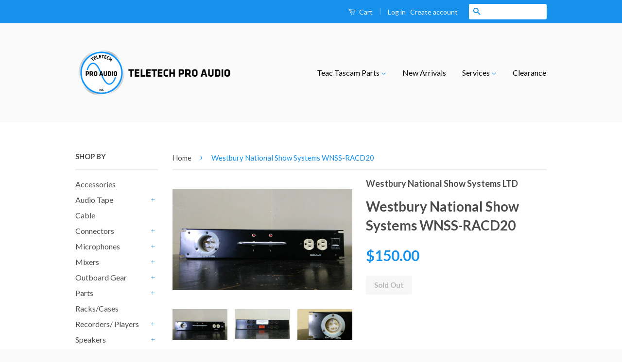

--- FILE ---
content_type: text/html; charset=utf-8
request_url: https://teletechproaudio.com/products/westbury-national-show-systems-wnss-racd20
body_size: 20744
content:
<!doctype html>
<!--[if lt IE 7]><html class="no-js lt-ie9 lt-ie8 lt-ie7" lang="en"> <![endif]-->
<!--[if IE 7]><html class="no-js lt-ie9 lt-ie8" lang="en"> <![endif]-->
<!--[if IE 8]><html class="no-js lt-ie9" lang="en"> <![endif]-->
<!--[if IE 9 ]><html class="ie9 no-js"> <![endif]-->
<!--[if (gt IE 9)|!(IE)]><!--> <html class="no-js"> <!--<![endif]-->
<head>

  <meta name="google-site-verification" content="CMGD0wQAQgbR7ndQEx50nXYIfujWqukm2sqCpdnZevY" />
  
  <!-- Basic page needs ================================================== -->
  <meta charset="utf-8">
  <meta http-equiv="X-UA-Compatible" content="IE=edge,chrome=1">

  
  <link rel="shortcut icon" href="//teletechproaudio.com/cdn/shop/t/3/assets/favicon.png?v=82559032601839644551466011090" type="image/png" />
  

  <!-- Title and description ================================================== -->
  <title>
  Westbury National Show Systems WNSS-RACD20 &ndash; Teletechproaudio
  </title>

  
  <meta name="description" content="USED Westbury National Show Systems LTD - WNSS-RACD WHAT&#39;S INCLUDED USED Storemodel (Older Stock) in good condition, light signs of wear around unit.">
  

  <!-- Social Meta Tags ================================================== -->
  

  <meta property="og:type" content="product">
  <meta property="og:title" content="Westbury National Show Systems WNSS-RACD20">
  <meta property="og:url" content="https://teletechproaudio.com/products/westbury-national-show-systems-wnss-racd20">
  
  <meta property="og:image" content="http://teletechproaudio.com/cdn/shop/products/IMG_20180207_140718_1_grande.jpg?v=1571688128">
  <meta property="og:image:secure_url" content="https://teletechproaudio.com/cdn/shop/products/IMG_20180207_140718_1_grande.jpg?v=1571688128">
  
  <meta property="og:image" content="http://teletechproaudio.com/cdn/shop/products/IMG_20180207_140752_1_grande.jpg?v=1571688128">
  <meta property="og:image:secure_url" content="https://teletechproaudio.com/cdn/shop/products/IMG_20180207_140752_1_grande.jpg?v=1571688128">
  
  <meta property="og:image" content="http://teletechproaudio.com/cdn/shop/products/IMG_20180207_140730_1_grande.jpg?v=1571688128">
  <meta property="og:image:secure_url" content="https://teletechproaudio.com/cdn/shop/products/IMG_20180207_140730_1_grande.jpg?v=1571688128">
  
  <meta property="og:price:amount" content="150.00">
  <meta property="og:price:currency" content="CAD">



  <meta property="og:description" content="USED Westbury National Show Systems LTD - WNSS-RACD WHAT&#39;S INCLUDED USED Storemodel (Older Stock) in good condition, light signs of wear around unit.">


<meta property="og:site_name" content="Teletechproaudio">




  <meta name="twitter:card" content="summary">



  <meta name="twitter:title" content="Westbury National Show Systems WNSS-RACD20">
  <meta name="twitter:description" content="Westbury National Show Systems LTD -  WNSS-RACD
20 amp power distribution system





WHAT&#39;S INCLUDED



1 Westbury National Show Systems WNSS-RACD20




CONDITION


USED
Storemodel (Older Stock) in g">
  <meta name="twitter:image" content="https://teletechproaudio.com/cdn/shop/products/IMG_20180207_140718_1_large.jpg?v=1571688128">
  <meta name="twitter:image:width" content="480">
  <meta name="twitter:image:height" content="480">



  <!-- Helpers ================================================== -->
  <link rel="canonical" href="https://teletechproaudio.com/products/westbury-national-show-systems-wnss-racd20">
  <meta name="viewport" content="width=device-width,initial-scale=1">
  <meta name="theme-color" content="#1691ec">

  
  <!-- Ajaxify Cart Plugin ================================================== -->
  <link href="//teletechproaudio.com/cdn/shop/t/3/assets/ajaxify.scss.css?v=77820539487846778471465492710" rel="stylesheet" type="text/css" media="all" />
  

  <!-- CSS ================================================== -->
  <link href="//teletechproaudio.com/cdn/shop/t/3/assets/timber.scss.css?v=176883694837370290401718644563" rel="stylesheet" type="text/css" media="all" />
  <link href="//teletechproaudio.com/cdn/shop/t/3/assets/theme.scss.css?v=158509780041253234031718644563" rel="stylesheet" type="text/css" media="all" />

  
  
  
  <link href="//fonts.googleapis.com/css?family=Lato:400,700" rel="stylesheet" type="text/css" media="all" />


  



  <!-- Header hook for plugins ================================================== -->
  <script>window.performance && window.performance.mark && window.performance.mark('shopify.content_for_header.start');</script><meta id="shopify-digital-wallet" name="shopify-digital-wallet" content="/13361717/digital_wallets/dialog">
<meta name="shopify-checkout-api-token" content="db802707bdc3bc82e96691f3fae4fadf">
<meta id="in-context-paypal-metadata" data-shop-id="13361717" data-venmo-supported="false" data-environment="production" data-locale="en_US" data-paypal-v4="true" data-currency="CAD">
<link rel="alternate" type="application/json+oembed" href="https://teletechproaudio.com/products/westbury-national-show-systems-wnss-racd20.oembed">
<script async="async" src="/checkouts/internal/preloads.js?locale=en-CA"></script>
<link rel="preconnect" href="https://shop.app" crossorigin="anonymous">
<script async="async" src="https://shop.app/checkouts/internal/preloads.js?locale=en-CA&shop_id=13361717" crossorigin="anonymous"></script>
<script id="apple-pay-shop-capabilities" type="application/json">{"shopId":13361717,"countryCode":"CA","currencyCode":"CAD","merchantCapabilities":["supports3DS"],"merchantId":"gid:\/\/shopify\/Shop\/13361717","merchantName":"Teletechproaudio","requiredBillingContactFields":["postalAddress","email"],"requiredShippingContactFields":["postalAddress","email"],"shippingType":"shipping","supportedNetworks":["visa","masterCard","amex","discover","interac","jcb"],"total":{"type":"pending","label":"Teletechproaudio","amount":"1.00"},"shopifyPaymentsEnabled":true,"supportsSubscriptions":true}</script>
<script id="shopify-features" type="application/json">{"accessToken":"db802707bdc3bc82e96691f3fae4fadf","betas":["rich-media-storefront-analytics"],"domain":"teletechproaudio.com","predictiveSearch":true,"shopId":13361717,"locale":"en"}</script>
<script>var Shopify = Shopify || {};
Shopify.shop = "teletechproaudio.myshopify.com";
Shopify.locale = "en";
Shopify.currency = {"active":"CAD","rate":"1.0"};
Shopify.country = "CA";
Shopify.theme = {"name":"Classic","id":106928385,"schema_name":null,"schema_version":null,"theme_store_id":721,"role":"main"};
Shopify.theme.handle = "null";
Shopify.theme.style = {"id":null,"handle":null};
Shopify.cdnHost = "teletechproaudio.com/cdn";
Shopify.routes = Shopify.routes || {};
Shopify.routes.root = "/";</script>
<script type="module">!function(o){(o.Shopify=o.Shopify||{}).modules=!0}(window);</script>
<script>!function(o){function n(){var o=[];function n(){o.push(Array.prototype.slice.apply(arguments))}return n.q=o,n}var t=o.Shopify=o.Shopify||{};t.loadFeatures=n(),t.autoloadFeatures=n()}(window);</script>
<script>
  window.ShopifyPay = window.ShopifyPay || {};
  window.ShopifyPay.apiHost = "shop.app\/pay";
  window.ShopifyPay.redirectState = null;
</script>
<script id="shop-js-analytics" type="application/json">{"pageType":"product"}</script>
<script defer="defer" async type="module" src="//teletechproaudio.com/cdn/shopifycloud/shop-js/modules/v2/client.init-shop-cart-sync_BApSsMSl.en.esm.js"></script>
<script defer="defer" async type="module" src="//teletechproaudio.com/cdn/shopifycloud/shop-js/modules/v2/chunk.common_CBoos6YZ.esm.js"></script>
<script type="module">
  await import("//teletechproaudio.com/cdn/shopifycloud/shop-js/modules/v2/client.init-shop-cart-sync_BApSsMSl.en.esm.js");
await import("//teletechproaudio.com/cdn/shopifycloud/shop-js/modules/v2/chunk.common_CBoos6YZ.esm.js");

  window.Shopify.SignInWithShop?.initShopCartSync?.({"fedCMEnabled":true,"windoidEnabled":true});

</script>
<script>
  window.Shopify = window.Shopify || {};
  if (!window.Shopify.featureAssets) window.Shopify.featureAssets = {};
  window.Shopify.featureAssets['shop-js'] = {"shop-cart-sync":["modules/v2/client.shop-cart-sync_DJczDl9f.en.esm.js","modules/v2/chunk.common_CBoos6YZ.esm.js"],"init-fed-cm":["modules/v2/client.init-fed-cm_BzwGC0Wi.en.esm.js","modules/v2/chunk.common_CBoos6YZ.esm.js"],"init-windoid":["modules/v2/client.init-windoid_BS26ThXS.en.esm.js","modules/v2/chunk.common_CBoos6YZ.esm.js"],"init-shop-email-lookup-coordinator":["modules/v2/client.init-shop-email-lookup-coordinator_DFwWcvrS.en.esm.js","modules/v2/chunk.common_CBoos6YZ.esm.js"],"shop-cash-offers":["modules/v2/client.shop-cash-offers_DthCPNIO.en.esm.js","modules/v2/chunk.common_CBoos6YZ.esm.js","modules/v2/chunk.modal_Bu1hFZFC.esm.js"],"shop-button":["modules/v2/client.shop-button_D_JX508o.en.esm.js","modules/v2/chunk.common_CBoos6YZ.esm.js"],"shop-toast-manager":["modules/v2/client.shop-toast-manager_tEhgP2F9.en.esm.js","modules/v2/chunk.common_CBoos6YZ.esm.js"],"avatar":["modules/v2/client.avatar_BTnouDA3.en.esm.js"],"pay-button":["modules/v2/client.pay-button_BuNmcIr_.en.esm.js","modules/v2/chunk.common_CBoos6YZ.esm.js"],"init-shop-cart-sync":["modules/v2/client.init-shop-cart-sync_BApSsMSl.en.esm.js","modules/v2/chunk.common_CBoos6YZ.esm.js"],"shop-login-button":["modules/v2/client.shop-login-button_DwLgFT0K.en.esm.js","modules/v2/chunk.common_CBoos6YZ.esm.js","modules/v2/chunk.modal_Bu1hFZFC.esm.js"],"init-customer-accounts-sign-up":["modules/v2/client.init-customer-accounts-sign-up_TlVCiykN.en.esm.js","modules/v2/client.shop-login-button_DwLgFT0K.en.esm.js","modules/v2/chunk.common_CBoos6YZ.esm.js","modules/v2/chunk.modal_Bu1hFZFC.esm.js"],"init-shop-for-new-customer-accounts":["modules/v2/client.init-shop-for-new-customer-accounts_DrjXSI53.en.esm.js","modules/v2/client.shop-login-button_DwLgFT0K.en.esm.js","modules/v2/chunk.common_CBoos6YZ.esm.js","modules/v2/chunk.modal_Bu1hFZFC.esm.js"],"init-customer-accounts":["modules/v2/client.init-customer-accounts_C0Oh2ljF.en.esm.js","modules/v2/client.shop-login-button_DwLgFT0K.en.esm.js","modules/v2/chunk.common_CBoos6YZ.esm.js","modules/v2/chunk.modal_Bu1hFZFC.esm.js"],"shop-follow-button":["modules/v2/client.shop-follow-button_C5D3XtBb.en.esm.js","modules/v2/chunk.common_CBoos6YZ.esm.js","modules/v2/chunk.modal_Bu1hFZFC.esm.js"],"checkout-modal":["modules/v2/client.checkout-modal_8TC_1FUY.en.esm.js","modules/v2/chunk.common_CBoos6YZ.esm.js","modules/v2/chunk.modal_Bu1hFZFC.esm.js"],"lead-capture":["modules/v2/client.lead-capture_D-pmUjp9.en.esm.js","modules/v2/chunk.common_CBoos6YZ.esm.js","modules/v2/chunk.modal_Bu1hFZFC.esm.js"],"shop-login":["modules/v2/client.shop-login_BmtnoEUo.en.esm.js","modules/v2/chunk.common_CBoos6YZ.esm.js","modules/v2/chunk.modal_Bu1hFZFC.esm.js"],"payment-terms":["modules/v2/client.payment-terms_BHOWV7U_.en.esm.js","modules/v2/chunk.common_CBoos6YZ.esm.js","modules/v2/chunk.modal_Bu1hFZFC.esm.js"]};
</script>
<script>(function() {
  var isLoaded = false;
  function asyncLoad() {
    if (isLoaded) return;
    isLoaded = true;
    var urls = ["\/\/www.powr.io\/powr.js?powr-token=teletechproaudio.myshopify.com\u0026external-type=shopify\u0026shop=teletechproaudio.myshopify.com","\/\/www.powr.io\/powr.js?powr-token=teletechproaudio.myshopify.com\u0026external-type=shopify\u0026shop=teletechproaudio.myshopify.com"];
    for (var i = 0; i < urls.length; i++) {
      var s = document.createElement('script');
      s.type = 'text/javascript';
      s.async = true;
      s.src = urls[i];
      var x = document.getElementsByTagName('script')[0];
      x.parentNode.insertBefore(s, x);
    }
  };
  if(window.attachEvent) {
    window.attachEvent('onload', asyncLoad);
  } else {
    window.addEventListener('load', asyncLoad, false);
  }
})();</script>
<script id="__st">var __st={"a":13361717,"offset":-18000,"reqid":"821766c0-0c42-426b-9777-ad37808e3324-1768926772","pageurl":"teletechproaudio.com\/products\/westbury-national-show-systems-wnss-racd20","u":"7d2567f31d26","p":"product","rtyp":"product","rid":355912286221};</script>
<script>window.ShopifyPaypalV4VisibilityTracking = true;</script>
<script id="captcha-bootstrap">!function(){'use strict';const t='contact',e='account',n='new_comment',o=[[t,t],['blogs',n],['comments',n],[t,'customer']],c=[[e,'customer_login'],[e,'guest_login'],[e,'recover_customer_password'],[e,'create_customer']],r=t=>t.map((([t,e])=>`form[action*='/${t}']:not([data-nocaptcha='true']) input[name='form_type'][value='${e}']`)).join(','),a=t=>()=>t?[...document.querySelectorAll(t)].map((t=>t.form)):[];function s(){const t=[...o],e=r(t);return a(e)}const i='password',u='form_key',d=['recaptcha-v3-token','g-recaptcha-response','h-captcha-response',i],f=()=>{try{return window.sessionStorage}catch{return}},m='__shopify_v',_=t=>t.elements[u];function p(t,e,n=!1){try{const o=window.sessionStorage,c=JSON.parse(o.getItem(e)),{data:r}=function(t){const{data:e,action:n}=t;return t[m]||n?{data:e,action:n}:{data:t,action:n}}(c);for(const[e,n]of Object.entries(r))t.elements[e]&&(t.elements[e].value=n);n&&o.removeItem(e)}catch(o){console.error('form repopulation failed',{error:o})}}const l='form_type',E='cptcha';function T(t){t.dataset[E]=!0}const w=window,h=w.document,L='Shopify',v='ce_forms',y='captcha';let A=!1;((t,e)=>{const n=(g='f06e6c50-85a8-45c8-87d0-21a2b65856fe',I='https://cdn.shopify.com/shopifycloud/storefront-forms-hcaptcha/ce_storefront_forms_captcha_hcaptcha.v1.5.2.iife.js',D={infoText:'Protected by hCaptcha',privacyText:'Privacy',termsText:'Terms'},(t,e,n)=>{const o=w[L][v],c=o.bindForm;if(c)return c(t,g,e,D).then(n);var r;o.q.push([[t,g,e,D],n]),r=I,A||(h.body.append(Object.assign(h.createElement('script'),{id:'captcha-provider',async:!0,src:r})),A=!0)});var g,I,D;w[L]=w[L]||{},w[L][v]=w[L][v]||{},w[L][v].q=[],w[L][y]=w[L][y]||{},w[L][y].protect=function(t,e){n(t,void 0,e),T(t)},Object.freeze(w[L][y]),function(t,e,n,w,h,L){const[v,y,A,g]=function(t,e,n){const i=e?o:[],u=t?c:[],d=[...i,...u],f=r(d),m=r(i),_=r(d.filter((([t,e])=>n.includes(e))));return[a(f),a(m),a(_),s()]}(w,h,L),I=t=>{const e=t.target;return e instanceof HTMLFormElement?e:e&&e.form},D=t=>v().includes(t);t.addEventListener('submit',(t=>{const e=I(t);if(!e)return;const n=D(e)&&!e.dataset.hcaptchaBound&&!e.dataset.recaptchaBound,o=_(e),c=g().includes(e)&&(!o||!o.value);(n||c)&&t.preventDefault(),c&&!n&&(function(t){try{if(!f())return;!function(t){const e=f();if(!e)return;const n=_(t);if(!n)return;const o=n.value;o&&e.removeItem(o)}(t);const e=Array.from(Array(32),(()=>Math.random().toString(36)[2])).join('');!function(t,e){_(t)||t.append(Object.assign(document.createElement('input'),{type:'hidden',name:u})),t.elements[u].value=e}(t,e),function(t,e){const n=f();if(!n)return;const o=[...t.querySelectorAll(`input[type='${i}']`)].map((({name:t})=>t)),c=[...d,...o],r={};for(const[a,s]of new FormData(t).entries())c.includes(a)||(r[a]=s);n.setItem(e,JSON.stringify({[m]:1,action:t.action,data:r}))}(t,e)}catch(e){console.error('failed to persist form',e)}}(e),e.submit())}));const S=(t,e)=>{t&&!t.dataset[E]&&(n(t,e.some((e=>e===t))),T(t))};for(const o of['focusin','change'])t.addEventListener(o,(t=>{const e=I(t);D(e)&&S(e,y())}));const B=e.get('form_key'),M=e.get(l),P=B&&M;t.addEventListener('DOMContentLoaded',(()=>{const t=y();if(P)for(const e of t)e.elements[l].value===M&&p(e,B);[...new Set([...A(),...v().filter((t=>'true'===t.dataset.shopifyCaptcha))])].forEach((e=>S(e,t)))}))}(h,new URLSearchParams(w.location.search),n,t,e,['guest_login'])})(!0,!0)}();</script>
<script integrity="sha256-4kQ18oKyAcykRKYeNunJcIwy7WH5gtpwJnB7kiuLZ1E=" data-source-attribution="shopify.loadfeatures" defer="defer" src="//teletechproaudio.com/cdn/shopifycloud/storefront/assets/storefront/load_feature-a0a9edcb.js" crossorigin="anonymous"></script>
<script crossorigin="anonymous" defer="defer" src="//teletechproaudio.com/cdn/shopifycloud/storefront/assets/shopify_pay/storefront-65b4c6d7.js?v=20250812"></script>
<script data-source-attribution="shopify.dynamic_checkout.dynamic.init">var Shopify=Shopify||{};Shopify.PaymentButton=Shopify.PaymentButton||{isStorefrontPortableWallets:!0,init:function(){window.Shopify.PaymentButton.init=function(){};var t=document.createElement("script");t.src="https://teletechproaudio.com/cdn/shopifycloud/portable-wallets/latest/portable-wallets.en.js",t.type="module",document.head.appendChild(t)}};
</script>
<script data-source-attribution="shopify.dynamic_checkout.buyer_consent">
  function portableWalletsHideBuyerConsent(e){var t=document.getElementById("shopify-buyer-consent"),n=document.getElementById("shopify-subscription-policy-button");t&&n&&(t.classList.add("hidden"),t.setAttribute("aria-hidden","true"),n.removeEventListener("click",e))}function portableWalletsShowBuyerConsent(e){var t=document.getElementById("shopify-buyer-consent"),n=document.getElementById("shopify-subscription-policy-button");t&&n&&(t.classList.remove("hidden"),t.removeAttribute("aria-hidden"),n.addEventListener("click",e))}window.Shopify?.PaymentButton&&(window.Shopify.PaymentButton.hideBuyerConsent=portableWalletsHideBuyerConsent,window.Shopify.PaymentButton.showBuyerConsent=portableWalletsShowBuyerConsent);
</script>
<script data-source-attribution="shopify.dynamic_checkout.cart.bootstrap">document.addEventListener("DOMContentLoaded",(function(){function t(){return document.querySelector("shopify-accelerated-checkout-cart, shopify-accelerated-checkout")}if(t())Shopify.PaymentButton.init();else{new MutationObserver((function(e,n){t()&&(Shopify.PaymentButton.init(),n.disconnect())})).observe(document.body,{childList:!0,subtree:!0})}}));
</script>
<link id="shopify-accelerated-checkout-styles" rel="stylesheet" media="screen" href="https://teletechproaudio.com/cdn/shopifycloud/portable-wallets/latest/accelerated-checkout-backwards-compat.css" crossorigin="anonymous">
<style id="shopify-accelerated-checkout-cart">
        #shopify-buyer-consent {
  margin-top: 1em;
  display: inline-block;
  width: 100%;
}

#shopify-buyer-consent.hidden {
  display: none;
}

#shopify-subscription-policy-button {
  background: none;
  border: none;
  padding: 0;
  text-decoration: underline;
  font-size: inherit;
  cursor: pointer;
}

#shopify-subscription-policy-button::before {
  box-shadow: none;
}

      </style>

<script>window.performance && window.performance.mark && window.performance.mark('shopify.content_for_header.end');</script>

  

<!--[if lt IE 9]>
<script src="//cdnjs.cloudflare.com/ajax/libs/html5shiv/3.7.2/html5shiv.min.js" type="text/javascript"></script>
<script src="//teletechproaudio.com/cdn/shop/t/3/assets/respond.min.js?v=52248677837542619231465492708" type="text/javascript"></script>
<link href="//teletechproaudio.com/cdn/shop/t/3/assets/respond-proxy.html" id="respond-proxy" rel="respond-proxy" />
<link href="//teletechproaudio.com/search?q=434a106f10f7c21c58fe4139798ba8f6" id="respond-redirect" rel="respond-redirect" />
<script src="//teletechproaudio.com/search?q=434a106f10f7c21c58fe4139798ba8f6" type="text/javascript"></script>
<![endif]-->



  <script src="//ajax.googleapis.com/ajax/libs/jquery/1.11.0/jquery.min.js" type="text/javascript"></script>
  <script src="//teletechproaudio.com/cdn/shop/t/3/assets/modernizr.min.js?v=26620055551102246001465492707" type="text/javascript"></script>

  
  

<link href="https://monorail-edge.shopifysvc.com" rel="dns-prefetch">
<script>(function(){if ("sendBeacon" in navigator && "performance" in window) {try {var session_token_from_headers = performance.getEntriesByType('navigation')[0].serverTiming.find(x => x.name == '_s').description;} catch {var session_token_from_headers = undefined;}var session_cookie_matches = document.cookie.match(/_shopify_s=([^;]*)/);var session_token_from_cookie = session_cookie_matches && session_cookie_matches.length === 2 ? session_cookie_matches[1] : "";var session_token = session_token_from_headers || session_token_from_cookie || "";function handle_abandonment_event(e) {var entries = performance.getEntries().filter(function(entry) {return /monorail-edge.shopifysvc.com/.test(entry.name);});if (!window.abandonment_tracked && entries.length === 0) {window.abandonment_tracked = true;var currentMs = Date.now();var navigation_start = performance.timing.navigationStart;var payload = {shop_id: 13361717,url: window.location.href,navigation_start,duration: currentMs - navigation_start,session_token,page_type: "product"};window.navigator.sendBeacon("https://monorail-edge.shopifysvc.com/v1/produce", JSON.stringify({schema_id: "online_store_buyer_site_abandonment/1.1",payload: payload,metadata: {event_created_at_ms: currentMs,event_sent_at_ms: currentMs}}));}}window.addEventListener('pagehide', handle_abandonment_event);}}());</script>
<script id="web-pixels-manager-setup">(function e(e,d,r,n,o){if(void 0===o&&(o={}),!Boolean(null===(a=null===(i=window.Shopify)||void 0===i?void 0:i.analytics)||void 0===a?void 0:a.replayQueue)){var i,a;window.Shopify=window.Shopify||{};var t=window.Shopify;t.analytics=t.analytics||{};var s=t.analytics;s.replayQueue=[],s.publish=function(e,d,r){return s.replayQueue.push([e,d,r]),!0};try{self.performance.mark("wpm:start")}catch(e){}var l=function(){var e={modern:/Edge?\/(1{2}[4-9]|1[2-9]\d|[2-9]\d{2}|\d{4,})\.\d+(\.\d+|)|Firefox\/(1{2}[4-9]|1[2-9]\d|[2-9]\d{2}|\d{4,})\.\d+(\.\d+|)|Chrom(ium|e)\/(9{2}|\d{3,})\.\d+(\.\d+|)|(Maci|X1{2}).+ Version\/(15\.\d+|(1[6-9]|[2-9]\d|\d{3,})\.\d+)([,.]\d+|)( \(\w+\)|)( Mobile\/\w+|) Safari\/|Chrome.+OPR\/(9{2}|\d{3,})\.\d+\.\d+|(CPU[ +]OS|iPhone[ +]OS|CPU[ +]iPhone|CPU IPhone OS|CPU iPad OS)[ +]+(15[._]\d+|(1[6-9]|[2-9]\d|\d{3,})[._]\d+)([._]\d+|)|Android:?[ /-](13[3-9]|1[4-9]\d|[2-9]\d{2}|\d{4,})(\.\d+|)(\.\d+|)|Android.+Firefox\/(13[5-9]|1[4-9]\d|[2-9]\d{2}|\d{4,})\.\d+(\.\d+|)|Android.+Chrom(ium|e)\/(13[3-9]|1[4-9]\d|[2-9]\d{2}|\d{4,})\.\d+(\.\d+|)|SamsungBrowser\/([2-9]\d|\d{3,})\.\d+/,legacy:/Edge?\/(1[6-9]|[2-9]\d|\d{3,})\.\d+(\.\d+|)|Firefox\/(5[4-9]|[6-9]\d|\d{3,})\.\d+(\.\d+|)|Chrom(ium|e)\/(5[1-9]|[6-9]\d|\d{3,})\.\d+(\.\d+|)([\d.]+$|.*Safari\/(?![\d.]+ Edge\/[\d.]+$))|(Maci|X1{2}).+ Version\/(10\.\d+|(1[1-9]|[2-9]\d|\d{3,})\.\d+)([,.]\d+|)( \(\w+\)|)( Mobile\/\w+|) Safari\/|Chrome.+OPR\/(3[89]|[4-9]\d|\d{3,})\.\d+\.\d+|(CPU[ +]OS|iPhone[ +]OS|CPU[ +]iPhone|CPU IPhone OS|CPU iPad OS)[ +]+(10[._]\d+|(1[1-9]|[2-9]\d|\d{3,})[._]\d+)([._]\d+|)|Android:?[ /-](13[3-9]|1[4-9]\d|[2-9]\d{2}|\d{4,})(\.\d+|)(\.\d+|)|Mobile Safari.+OPR\/([89]\d|\d{3,})\.\d+\.\d+|Android.+Firefox\/(13[5-9]|1[4-9]\d|[2-9]\d{2}|\d{4,})\.\d+(\.\d+|)|Android.+Chrom(ium|e)\/(13[3-9]|1[4-9]\d|[2-9]\d{2}|\d{4,})\.\d+(\.\d+|)|Android.+(UC? ?Browser|UCWEB|U3)[ /]?(15\.([5-9]|\d{2,})|(1[6-9]|[2-9]\d|\d{3,})\.\d+)\.\d+|SamsungBrowser\/(5\.\d+|([6-9]|\d{2,})\.\d+)|Android.+MQ{2}Browser\/(14(\.(9|\d{2,})|)|(1[5-9]|[2-9]\d|\d{3,})(\.\d+|))(\.\d+|)|K[Aa][Ii]OS\/(3\.\d+|([4-9]|\d{2,})\.\d+)(\.\d+|)/},d=e.modern,r=e.legacy,n=navigator.userAgent;return n.match(d)?"modern":n.match(r)?"legacy":"unknown"}(),u="modern"===l?"modern":"legacy",c=(null!=n?n:{modern:"",legacy:""})[u],f=function(e){return[e.baseUrl,"/wpm","/b",e.hashVersion,"modern"===e.buildTarget?"m":"l",".js"].join("")}({baseUrl:d,hashVersion:r,buildTarget:u}),m=function(e){var d=e.version,r=e.bundleTarget,n=e.surface,o=e.pageUrl,i=e.monorailEndpoint;return{emit:function(e){var a=e.status,t=e.errorMsg,s=(new Date).getTime(),l=JSON.stringify({metadata:{event_sent_at_ms:s},events:[{schema_id:"web_pixels_manager_load/3.1",payload:{version:d,bundle_target:r,page_url:o,status:a,surface:n,error_msg:t},metadata:{event_created_at_ms:s}}]});if(!i)return console&&console.warn&&console.warn("[Web Pixels Manager] No Monorail endpoint provided, skipping logging."),!1;try{return self.navigator.sendBeacon.bind(self.navigator)(i,l)}catch(e){}var u=new XMLHttpRequest;try{return u.open("POST",i,!0),u.setRequestHeader("Content-Type","text/plain"),u.send(l),!0}catch(e){return console&&console.warn&&console.warn("[Web Pixels Manager] Got an unhandled error while logging to Monorail."),!1}}}}({version:r,bundleTarget:l,surface:e.surface,pageUrl:self.location.href,monorailEndpoint:e.monorailEndpoint});try{o.browserTarget=l,function(e){var d=e.src,r=e.async,n=void 0===r||r,o=e.onload,i=e.onerror,a=e.sri,t=e.scriptDataAttributes,s=void 0===t?{}:t,l=document.createElement("script"),u=document.querySelector("head"),c=document.querySelector("body");if(l.async=n,l.src=d,a&&(l.integrity=a,l.crossOrigin="anonymous"),s)for(var f in s)if(Object.prototype.hasOwnProperty.call(s,f))try{l.dataset[f]=s[f]}catch(e){}if(o&&l.addEventListener("load",o),i&&l.addEventListener("error",i),u)u.appendChild(l);else{if(!c)throw new Error("Did not find a head or body element to append the script");c.appendChild(l)}}({src:f,async:!0,onload:function(){if(!function(){var e,d;return Boolean(null===(d=null===(e=window.Shopify)||void 0===e?void 0:e.analytics)||void 0===d?void 0:d.initialized)}()){var d=window.webPixelsManager.init(e)||void 0;if(d){var r=window.Shopify.analytics;r.replayQueue.forEach((function(e){var r=e[0],n=e[1],o=e[2];d.publishCustomEvent(r,n,o)})),r.replayQueue=[],r.publish=d.publishCustomEvent,r.visitor=d.visitor,r.initialized=!0}}},onerror:function(){return m.emit({status:"failed",errorMsg:"".concat(f," has failed to load")})},sri:function(e){var d=/^sha384-[A-Za-z0-9+/=]+$/;return"string"==typeof e&&d.test(e)}(c)?c:"",scriptDataAttributes:o}),m.emit({status:"loading"})}catch(e){m.emit({status:"failed",errorMsg:(null==e?void 0:e.message)||"Unknown error"})}}})({shopId: 13361717,storefrontBaseUrl: "https://teletechproaudio.com",extensionsBaseUrl: "https://extensions.shopifycdn.com/cdn/shopifycloud/web-pixels-manager",monorailEndpoint: "https://monorail-edge.shopifysvc.com/unstable/produce_batch",surface: "storefront-renderer",enabledBetaFlags: ["2dca8a86"],webPixelsConfigList: [{"id":"shopify-app-pixel","configuration":"{}","eventPayloadVersion":"v1","runtimeContext":"STRICT","scriptVersion":"0450","apiClientId":"shopify-pixel","type":"APP","privacyPurposes":["ANALYTICS","MARKETING"]},{"id":"shopify-custom-pixel","eventPayloadVersion":"v1","runtimeContext":"LAX","scriptVersion":"0450","apiClientId":"shopify-pixel","type":"CUSTOM","privacyPurposes":["ANALYTICS","MARKETING"]}],isMerchantRequest: false,initData: {"shop":{"name":"Teletechproaudio","paymentSettings":{"currencyCode":"CAD"},"myshopifyDomain":"teletechproaudio.myshopify.com","countryCode":"CA","storefrontUrl":"https:\/\/teletechproaudio.com"},"customer":null,"cart":null,"checkout":null,"productVariants":[{"price":{"amount":150.0,"currencyCode":"CAD"},"product":{"title":"Westbury National Show Systems WNSS-RACD20","vendor":"Westbury National Show Systems LTD","id":"355912286221","untranslatedTitle":"Westbury National Show Systems WNSS-RACD20","url":"\/products\/westbury-national-show-systems-wnss-racd20","type":"Pre Owned Outboard Gear"},"id":"3714405433357","image":{"src":"\/\/teletechproaudio.com\/cdn\/shop\/products\/IMG_20180207_140718_1.jpg?v=1571688128"},"sku":"WNSS-RACD20-1","title":"Default Title","untranslatedTitle":"Default Title"}],"purchasingCompany":null},},"https://teletechproaudio.com/cdn","fcfee988w5aeb613cpc8e4bc33m6693e112",{"modern":"","legacy":""},{"shopId":"13361717","storefrontBaseUrl":"https:\/\/teletechproaudio.com","extensionBaseUrl":"https:\/\/extensions.shopifycdn.com\/cdn\/shopifycloud\/web-pixels-manager","surface":"storefront-renderer","enabledBetaFlags":"[\"2dca8a86\"]","isMerchantRequest":"false","hashVersion":"fcfee988w5aeb613cpc8e4bc33m6693e112","publish":"custom","events":"[[\"page_viewed\",{}],[\"product_viewed\",{\"productVariant\":{\"price\":{\"amount\":150.0,\"currencyCode\":\"CAD\"},\"product\":{\"title\":\"Westbury National Show Systems WNSS-RACD20\",\"vendor\":\"Westbury National Show Systems LTD\",\"id\":\"355912286221\",\"untranslatedTitle\":\"Westbury National Show Systems WNSS-RACD20\",\"url\":\"\/products\/westbury-national-show-systems-wnss-racd20\",\"type\":\"Pre Owned Outboard Gear\"},\"id\":\"3714405433357\",\"image\":{\"src\":\"\/\/teletechproaudio.com\/cdn\/shop\/products\/IMG_20180207_140718_1.jpg?v=1571688128\"},\"sku\":\"WNSS-RACD20-1\",\"title\":\"Default Title\",\"untranslatedTitle\":\"Default Title\"}}]]"});</script><script>
  window.ShopifyAnalytics = window.ShopifyAnalytics || {};
  window.ShopifyAnalytics.meta = window.ShopifyAnalytics.meta || {};
  window.ShopifyAnalytics.meta.currency = 'CAD';
  var meta = {"product":{"id":355912286221,"gid":"gid:\/\/shopify\/Product\/355912286221","vendor":"Westbury National Show Systems LTD","type":"Pre Owned Outboard Gear","handle":"westbury-national-show-systems-wnss-racd20","variants":[{"id":3714405433357,"price":15000,"name":"Westbury National Show Systems WNSS-RACD20","public_title":null,"sku":"WNSS-RACD20-1"}],"remote":false},"page":{"pageType":"product","resourceType":"product","resourceId":355912286221,"requestId":"821766c0-0c42-426b-9777-ad37808e3324-1768926772"}};
  for (var attr in meta) {
    window.ShopifyAnalytics.meta[attr] = meta[attr];
  }
</script>
<script class="analytics">
  (function () {
    var customDocumentWrite = function(content) {
      var jquery = null;

      if (window.jQuery) {
        jquery = window.jQuery;
      } else if (window.Checkout && window.Checkout.$) {
        jquery = window.Checkout.$;
      }

      if (jquery) {
        jquery('body').append(content);
      }
    };

    var hasLoggedConversion = function(token) {
      if (token) {
        return document.cookie.indexOf('loggedConversion=' + token) !== -1;
      }
      return false;
    }

    var setCookieIfConversion = function(token) {
      if (token) {
        var twoMonthsFromNow = new Date(Date.now());
        twoMonthsFromNow.setMonth(twoMonthsFromNow.getMonth() + 2);

        document.cookie = 'loggedConversion=' + token + '; expires=' + twoMonthsFromNow;
      }
    }

    var trekkie = window.ShopifyAnalytics.lib = window.trekkie = window.trekkie || [];
    if (trekkie.integrations) {
      return;
    }
    trekkie.methods = [
      'identify',
      'page',
      'ready',
      'track',
      'trackForm',
      'trackLink'
    ];
    trekkie.factory = function(method) {
      return function() {
        var args = Array.prototype.slice.call(arguments);
        args.unshift(method);
        trekkie.push(args);
        return trekkie;
      };
    };
    for (var i = 0; i < trekkie.methods.length; i++) {
      var key = trekkie.methods[i];
      trekkie[key] = trekkie.factory(key);
    }
    trekkie.load = function(config) {
      trekkie.config = config || {};
      trekkie.config.initialDocumentCookie = document.cookie;
      var first = document.getElementsByTagName('script')[0];
      var script = document.createElement('script');
      script.type = 'text/javascript';
      script.onerror = function(e) {
        var scriptFallback = document.createElement('script');
        scriptFallback.type = 'text/javascript';
        scriptFallback.onerror = function(error) {
                var Monorail = {
      produce: function produce(monorailDomain, schemaId, payload) {
        var currentMs = new Date().getTime();
        var event = {
          schema_id: schemaId,
          payload: payload,
          metadata: {
            event_created_at_ms: currentMs,
            event_sent_at_ms: currentMs
          }
        };
        return Monorail.sendRequest("https://" + monorailDomain + "/v1/produce", JSON.stringify(event));
      },
      sendRequest: function sendRequest(endpointUrl, payload) {
        // Try the sendBeacon API
        if (window && window.navigator && typeof window.navigator.sendBeacon === 'function' && typeof window.Blob === 'function' && !Monorail.isIos12()) {
          var blobData = new window.Blob([payload], {
            type: 'text/plain'
          });

          if (window.navigator.sendBeacon(endpointUrl, blobData)) {
            return true;
          } // sendBeacon was not successful

        } // XHR beacon

        var xhr = new XMLHttpRequest();

        try {
          xhr.open('POST', endpointUrl);
          xhr.setRequestHeader('Content-Type', 'text/plain');
          xhr.send(payload);
        } catch (e) {
          console.log(e);
        }

        return false;
      },
      isIos12: function isIos12() {
        return window.navigator.userAgent.lastIndexOf('iPhone; CPU iPhone OS 12_') !== -1 || window.navigator.userAgent.lastIndexOf('iPad; CPU OS 12_') !== -1;
      }
    };
    Monorail.produce('monorail-edge.shopifysvc.com',
      'trekkie_storefront_load_errors/1.1',
      {shop_id: 13361717,
      theme_id: 106928385,
      app_name: "storefront",
      context_url: window.location.href,
      source_url: "//teletechproaudio.com/cdn/s/trekkie.storefront.cd680fe47e6c39ca5d5df5f0a32d569bc48c0f27.min.js"});

        };
        scriptFallback.async = true;
        scriptFallback.src = '//teletechproaudio.com/cdn/s/trekkie.storefront.cd680fe47e6c39ca5d5df5f0a32d569bc48c0f27.min.js';
        first.parentNode.insertBefore(scriptFallback, first);
      };
      script.async = true;
      script.src = '//teletechproaudio.com/cdn/s/trekkie.storefront.cd680fe47e6c39ca5d5df5f0a32d569bc48c0f27.min.js';
      first.parentNode.insertBefore(script, first);
    };
    trekkie.load(
      {"Trekkie":{"appName":"storefront","development":false,"defaultAttributes":{"shopId":13361717,"isMerchantRequest":null,"themeId":106928385,"themeCityHash":"4239742646110629164","contentLanguage":"en","currency":"CAD","eventMetadataId":"2da14262-87fb-4625-9850-6276a6524fca"},"isServerSideCookieWritingEnabled":true,"monorailRegion":"shop_domain","enabledBetaFlags":["65f19447"]},"Session Attribution":{},"S2S":{"facebookCapiEnabled":false,"source":"trekkie-storefront-renderer","apiClientId":580111}}
    );

    var loaded = false;
    trekkie.ready(function() {
      if (loaded) return;
      loaded = true;

      window.ShopifyAnalytics.lib = window.trekkie;

      var originalDocumentWrite = document.write;
      document.write = customDocumentWrite;
      try { window.ShopifyAnalytics.merchantGoogleAnalytics.call(this); } catch(error) {};
      document.write = originalDocumentWrite;

      window.ShopifyAnalytics.lib.page(null,{"pageType":"product","resourceType":"product","resourceId":355912286221,"requestId":"821766c0-0c42-426b-9777-ad37808e3324-1768926772","shopifyEmitted":true});

      var match = window.location.pathname.match(/checkouts\/(.+)\/(thank_you|post_purchase)/)
      var token = match? match[1]: undefined;
      if (!hasLoggedConversion(token)) {
        setCookieIfConversion(token);
        window.ShopifyAnalytics.lib.track("Viewed Product",{"currency":"CAD","variantId":3714405433357,"productId":355912286221,"productGid":"gid:\/\/shopify\/Product\/355912286221","name":"Westbury National Show Systems WNSS-RACD20","price":"150.00","sku":"WNSS-RACD20-1","brand":"Westbury National Show Systems LTD","variant":null,"category":"Pre Owned Outboard Gear","nonInteraction":true,"remote":false},undefined,undefined,{"shopifyEmitted":true});
      window.ShopifyAnalytics.lib.track("monorail:\/\/trekkie_storefront_viewed_product\/1.1",{"currency":"CAD","variantId":3714405433357,"productId":355912286221,"productGid":"gid:\/\/shopify\/Product\/355912286221","name":"Westbury National Show Systems WNSS-RACD20","price":"150.00","sku":"WNSS-RACD20-1","brand":"Westbury National Show Systems LTD","variant":null,"category":"Pre Owned Outboard Gear","nonInteraction":true,"remote":false,"referer":"https:\/\/teletechproaudio.com\/products\/westbury-national-show-systems-wnss-racd20"});
      }
    });


        var eventsListenerScript = document.createElement('script');
        eventsListenerScript.async = true;
        eventsListenerScript.src = "//teletechproaudio.com/cdn/shopifycloud/storefront/assets/shop_events_listener-3da45d37.js";
        document.getElementsByTagName('head')[0].appendChild(eventsListenerScript);

})();</script>
<script
  defer
  src="https://teletechproaudio.com/cdn/shopifycloud/perf-kit/shopify-perf-kit-3.0.4.min.js"
  data-application="storefront-renderer"
  data-shop-id="13361717"
  data-render-region="gcp-us-central1"
  data-page-type="product"
  data-theme-instance-id="106928385"
  data-theme-name=""
  data-theme-version=""
  data-monorail-region="shop_domain"
  data-resource-timing-sampling-rate="10"
  data-shs="true"
  data-shs-beacon="true"
  data-shs-export-with-fetch="true"
  data-shs-logs-sample-rate="1"
  data-shs-beacon-endpoint="https://teletechproaudio.com/api/collect"
></script>
</head>

<body id="westbury-national-show-systems-wnss-racd20" class="template-product" >

  <div class="header-bar">
  <div class="wrapper medium-down--hide">
    <div class="large--display-table">
      <div class="header-bar__left large--display-table-cell">
        
      </div>

      <div class="header-bar__right large--display-table-cell">
        <div class="header-bar__module">
          <a href="/cart" class="cart-toggle">
            <span class="icon icon-cart header-bar__cart-icon" aria-hidden="true"></span>
            Cart
            <span class="cart-count header-bar__cart-count hidden-count">0</span>
          </a>
        </div>

        
          <span class="header-bar__sep" aria-hidden="true">|</span>
          <ul class="header-bar__module header-bar__module--list">
            
              <li>
                <a href="/account/login" id="customer_login_link">Log in</a>
              </li>
              <li>
                <a href="/account/register" id="customer_register_link">Create account</a>
              </li>
            
          </ul>
        
        
        
          <div class="header-bar__module header-bar__search">
            


  <form action="/search" method="get" class="header-bar__search-form clearfix" role="search">
    
    <input type="search" name="q" value="" aria-label="Search our store" class="header-bar__search-input">
    <button type="submit" class="btn icon-fallback-text header-bar__search-submit">
      <span class="icon icon-search" aria-hidden="true"></span>
      <span class="fallback-text">Search</span>
    </button>
  </form>


          </div>
        

      </div>
    </div>
  </div>
  <div class="wrapper large--hide">
    <button type="button" class="mobile-nav-trigger" id="MobileNavTrigger">
      <span class="icon icon-hamburger" aria-hidden="true"></span>
      Menu
    </button>
    <a href="/cart" class="cart-toggle mobile-cart-toggle">
      <span class="icon icon-cart header-bar__cart-icon" aria-hidden="true"></span>
      Cart <span class="cart-count hidden-count">0</span>
    </a>
  </div>
  <ul id="MobileNav" class="mobile-nav large--hide">
  
  
  
  <li class="mobile-nav__link" aria-haspopup="true">
    
      <a href="/pages/teac-tascam-parts" class="mobile-nav__sublist-trigger">
        Teac Tascam Parts
        <span class="icon-fallback-text mobile-nav__sublist-expand">
  <span class="icon icon-plus" aria-hidden="true"></span>
  <span class="fallback-text">+</span>
</span>
<span class="icon-fallback-text mobile-nav__sublist-contract">
  <span class="icon icon-minus" aria-hidden="true"></span>
  <span class="fallback-text">-</span>
</span>
      </a>
      <ul class="mobile-nav__sublist">  
        
          <li class="mobile-nav__sublist-link">
            <a href="/collections/teac-tascam-bases-legs">Bases & Feet</a>
          </li>
        
          <li class="mobile-nav__sublist-link">
            <a href="/collections/teac-tascam-bearings">Bearings</a>
          </li>
        
          <li class="mobile-nav__sublist-link">
            <a href="/collections/teac-tascam-belts">Belts</a>
          </li>
        
          <li class="mobile-nav__sublist-link">
            <a href="/collections/teac-tascam-brackets">Brackets</a>
          </li>
        
          <li class="mobile-nav__sublist-link">
            <a href="/collections/teac-tascam-cables">Cables</a>
          </li>
        
          <li class="mobile-nav__sublist-link">
            <a href="/collections/motors">Capstan Motors & Misc.</a>
          </li>
        
          <li class="mobile-nav__sublist-link">
            <a href="/collections/teac-tascam-clutch">Clutch</a>
          </li>
        
          <li class="mobile-nav__sublist-link">
            <a href="/collections/teac-tascam-connectors">Connectors</a>
          </li>
        
          <li class="mobile-nav__sublist-link">
            <a href="/collections/mechanical-counters-timers">Counters & Timers</a>
          </li>
        
          <li class="mobile-nav__sublist-link">
            <a href="/collections/heads">Heads</a>
          </li>
        
          <li class="mobile-nav__sublist-link">
            <a href="/collections/teac-tascam-knobs">Knobs</a>
          </li>
        
          <li class="mobile-nav__sublist-link">
            <a href="/collections/teac-tascam-led-lamps">Lamps</a>
          </li>
        
          <li class="mobile-nav__sublist-link">
            <a href="/collections/teac-tascam-magnet-coils">Magnets & Coils</a>
          </li>
        
          <li class="mobile-nav__sublist-link">
            <a href="/collections/pcb-assy">PCB Assy</a>
          </li>
        
          <li class="mobile-nav__sublist-link">
            <a href="/collections/teac-tascam-pulleys">Pulleys</a>
          </li>
        
          <li class="mobile-nav__sublist-link">
            <a href="/collections/power-adapter">Power Adapters</a>
          </li>
        
          <li class="mobile-nav__sublist-link">
            <a href="/collections/teac-tascam-reel-to-reel-misc-parts">Reel Misc.</a>
          </li>
        
          <li class="mobile-nav__sublist-link">
            <a href="/collections/teac-tascam-rollers">Rollers</a>
          </li>
        
          <li class="mobile-nav__sublist-link">
            <a href="/collections/teac-tascam-springs">Springs & Stoppers</a>
          </li>
        
          <li class="mobile-nav__sublist-link">
            <a href="/collections/other-teac-tascam-parts">Other Teac Tascam Parts</a>
          </li>
        
      </ul>
    
  </li>
  
  
  <li class="mobile-nav__link" aria-haspopup="true">
    
      <a href="/collections/new-arrivals" class="mobile-nav">
        New Arrivals
      </a>
    
  </li>
  
  
  <li class="mobile-nav__link" aria-haspopup="true">
    
      <a href="/pages/services" class="mobile-nav__sublist-trigger">
        Services
        <span class="icon-fallback-text mobile-nav__sublist-expand">
  <span class="icon icon-plus" aria-hidden="true"></span>
  <span class="fallback-text">+</span>
</span>
<span class="icon-fallback-text mobile-nav__sublist-contract">
  <span class="icon icon-minus" aria-hidden="true"></span>
  <span class="fallback-text">-</span>
</span>
      </a>
      <ul class="mobile-nav__sublist">  
        
          <li class="mobile-nav__sublist-link">
            <a href="/pages/services-repairs">Service & Repairs</a>
          </li>
        
          <li class="mobile-nav__sublist-link">
            <a href="/pages/consignment">Consignments</a>
          </li>
        
          <li class="mobile-nav__sublist-link">
            <a href="/pages/education">Education</a>
          </li>
        
      </ul>
    
  </li>
  
  
  <li class="mobile-nav__link" aria-haspopup="true">
    
      <a href="/pages/blow-out-sale" class="mobile-nav">
        Clearance
      </a>
    
  </li>
  
  
    
      
      
      
      
      
        <li class="mobile-nav__link" aria-haspopup="true">
  <a href="#" class="mobile-nav__sublist-trigger">
    Shop By
    <span class="icon-fallback-text mobile-nav__sublist-expand">
  <span class="icon icon-plus" aria-hidden="true"></span>
  <span class="fallback-text">+</span>
</span>
<span class="icon-fallback-text mobile-nav__sublist-contract">
  <span class="icon icon-minus" aria-hidden="true"></span>
  <span class="fallback-text">-</span>
</span>
  </a>
  <ul class="mobile-nav__sublist">
  
    
      
      
        <li class="mobile-nav__sublist-link">
          <a href="/collections/audio-accessories">Accessories</a>
        </li>
      
    
  
    
      
      
        <li class="mobile-nav__sublist-link" aria-haspopup="true">
          <a href="/pages/audio-tape" class="mobile-nav__sublist-trigger">
            Audio Tape
            <span class="icon-fallback-text mobile-nav__sublist-expand">
  <span class="icon icon-plus" aria-hidden="true"></span>
  <span class="fallback-text">+</span>
</span>
<span class="icon-fallback-text mobile-nav__sublist-contract">
  <span class="icon icon-minus" aria-hidden="true"></span>
  <span class="fallback-text">-</span>
</span>
          </a>
          <ul class="mobile-nav__sublist">
            
              <li class="mobile-nav__sublist-link">
                <a href="/collections/tape-accessories">Tape Accessories</a>
              </li>
            
              <li class="mobile-nav__sublist-link">
                <a href="/collections/reel-to-reel-tape">Reel to Reel Tape</a>
              </li>
            
              <li class="mobile-nav__sublist-link">
                <a href="/collections/cassette-tape">Cassette Tape</a>
              </li>
            
              <li class="mobile-nav__sublist-link">
                <a href="/collections/optical-disc">Optical Disc</a>
              </li>
            
              <li class="mobile-nav__sublist-link">
                <a href="/collections/dat-tape">DAT Tape</a>
              </li>
            
              <li class="mobile-nav__sublist-link">
                <a href="/collections/vhs-adat-tape">VHS ADAT Tape</a>
              </li>
            
              <li class="mobile-nav__sublist-link">
                <a href="/collections/other-tape">Other Tape</a>
              </li>
            
          </ul>
        </li>
      
    
  
    
      
      
        <li class="mobile-nav__sublist-link">
          <a href="/pages/wire-cable">Cable</a>
        </li>
      
    
  
    
      
      
        <li class="mobile-nav__sublist-link" aria-haspopup="true">
          <a href="/pages/connectors" class="mobile-nav__sublist-trigger">
            Connectors
            <span class="icon-fallback-text mobile-nav__sublist-expand">
  <span class="icon icon-plus" aria-hidden="true"></span>
  <span class="fallback-text">+</span>
</span>
<span class="icon-fallback-text mobile-nav__sublist-contract">
  <span class="icon icon-minus" aria-hidden="true"></span>
  <span class="fallback-text">-</span>
</span>
          </a>
          <ul class="mobile-nav__sublist">
            
              <li class="mobile-nav__sublist-link">
                <a href="/collections/1-4-inch-connectors-2">1/4&quot; Inch Connectors</a>
              </li>
            
              <li class="mobile-nav__sublist-link">
                <a href="/collections/1-8-inch-connectors-1">1/8&quot; Inch Connectors</a>
              </li>
            
              <li class="mobile-nav__sublist-link">
                <a href="/collections/banana-plugs">Banana Connectors</a>
              </li>
            
              <li class="mobile-nav__sublist-link">
                <a href="/collections/bnc-connectors">BNC Connectors</a>
              </li>
            
              <li class="mobile-nav__sublist-link">
                <a href="/collections/connectors-accessories">Connector Accessories</a>
              </li>
            
              <li class="mobile-nav__sublist-link">
                <a href="/collections/d-sub-connectors">D-Sub Connectors</a>
              </li>
            
              <li class="mobile-nav__sublist-link">
                <a href="/collections/din-connectors">DIN Connectors</a>
              </li>
            
              <li class="mobile-nav__sublist-link">
                <a href="/collections/ethernet-1">Ethernet Connectors</a>
              </li>
            
              <li class="mobile-nav__sublist-link">
                <a href="/collections/speakon-connectors-1">Speakon Connectors</a>
              </li>
            
              <li class="mobile-nav__sublist-link">
                <a href="/collections/multi-pin-connectors">Multi pin Connectors</a>
              </li>
            
              <li class="mobile-nav__sublist-link">
                <a href="/collections/rca-connectors-1">RCA Connectors</a>
              </li>
            
              <li class="mobile-nav__sublist-link">
                <a href="/collections/teac-tascam-connectors">Teac Tascam Connectors</a>
              </li>
            
              <li class="mobile-nav__sublist-link">
                <a href="/collections/tuchel-connectors">Tuchel Connectors</a>
              </li>
            
              <li class="mobile-nav__sublist-link">
                <a href="/collections/xlr-connectors-1">XLR Connectors</a>
              </li>
            
          </ul>
        </li>
      
    
  
    
      
      
        <li class="mobile-nav__sublist-link" aria-haspopup="true">
          <a href="/pages/microphones" class="mobile-nav__sublist-trigger">
            Microphones
            <span class="icon-fallback-text mobile-nav__sublist-expand">
  <span class="icon icon-plus" aria-hidden="true"></span>
  <span class="fallback-text">+</span>
</span>
<span class="icon-fallback-text mobile-nav__sublist-contract">
  <span class="icon icon-minus" aria-hidden="true"></span>
  <span class="fallback-text">-</span>
</span>
          </a>
          <ul class="mobile-nav__sublist">
            
              <li class="mobile-nav__sublist-link">
                <a href="/collections/microphones">New Old Stock</a>
              </li>
            
              <li class="mobile-nav__sublist-link">
                <a href="/collections/consignment-mics-headphones">Used Microphones</a>
              </li>
            
              <li class="mobile-nav__sublist-link">
                <a href="/collections/mic-accessories">Mic Accessories</a>
              </li>
            
          </ul>
        </li>
      
    
  
    
      
      
        <li class="mobile-nav__sublist-link" aria-haspopup="true">
          <a href="/pages/mixers" class="mobile-nav__sublist-trigger">
            Mixers
            <span class="icon-fallback-text mobile-nav__sublist-expand">
  <span class="icon icon-plus" aria-hidden="true"></span>
  <span class="fallback-text">+</span>
</span>
<span class="icon-fallback-text mobile-nav__sublist-contract">
  <span class="icon icon-minus" aria-hidden="true"></span>
  <span class="fallback-text">-</span>
</span>
          </a>
          <ul class="mobile-nav__sublist">
            
              <li class="mobile-nav__sublist-link">
                <a href="/collections/mixers">New Old Stock Mixers</a>
              </li>
            
              <li class="mobile-nav__sublist-link">
                <a href="/collections/consignment-mixers-consoles">Used Mixers</a>
              </li>
            
          </ul>
        </li>
      
    
  
    
      
      
        <li class="mobile-nav__sublist-link" aria-haspopup="true">
          <a href="/pages/outboard-gear" class="mobile-nav__sublist-trigger">
            Outboard Gear
            <span class="icon-fallback-text mobile-nav__sublist-expand">
  <span class="icon icon-plus" aria-hidden="true"></span>
  <span class="fallback-text">+</span>
</span>
<span class="icon-fallback-text mobile-nav__sublist-contract">
  <span class="icon icon-minus" aria-hidden="true"></span>
  <span class="fallback-text">-</span>
</span>
          </a>
          <ul class="mobile-nav__sublist">
            
              <li class="mobile-nav__sublist-link">
                <a href="/collections/consignment-outboard-gear">Used Outboard Gear</a>
              </li>
            
              <li class="mobile-nav__sublist-link">
                <a href="/collections/new-old-stock-gear">New Old Stock Gear</a>
              </li>
            
          </ul>
        </li>
      
    
  
    
      
      
        <li class="mobile-nav__sublist-link" aria-haspopup="true">
          <a href="/pages/parts" class="mobile-nav__sublist-trigger">
            Parts
            <span class="icon-fallback-text mobile-nav__sublist-expand">
  <span class="icon icon-plus" aria-hidden="true"></span>
  <span class="fallback-text">+</span>
</span>
<span class="icon-fallback-text mobile-nav__sublist-contract">
  <span class="icon icon-minus" aria-hidden="true"></span>
  <span class="fallback-text">-</span>
</span>
          </a>
          <ul class="mobile-nav__sublist">
            
              <li class="mobile-nav__sublist-link">
                <a href="/collections/motors">Motors</a>
              </li>
            
              <li class="mobile-nav__sublist-link">
                <a href="/collections/transports">Transports</a>
              </li>
            
              <li class="mobile-nav__sublist-link">
                <a href="/collections/other-parts">Other Parts</a>
              </li>
            
              <li class="mobile-nav__sublist-link">
                <a href="/collections/studer">Studer</a>
              </li>
            
          </ul>
        </li>
      
    
  
    
      
      
        <li class="mobile-nav__sublist-link">
          <a href="/collections/racks-cases">Racks/Cases</a>
        </li>
      
    
  
    
      
      
        <li class="mobile-nav__sublist-link" aria-haspopup="true">
          <a href="/pages/recorders-players" class="mobile-nav__sublist-trigger">
            Recorders/ Players
            <span class="icon-fallback-text mobile-nav__sublist-expand">
  <span class="icon icon-plus" aria-hidden="true"></span>
  <span class="fallback-text">+</span>
</span>
<span class="icon-fallback-text mobile-nav__sublist-contract">
  <span class="icon icon-minus" aria-hidden="true"></span>
  <span class="fallback-text">-</span>
</span>
          </a>
          <ul class="mobile-nav__sublist">
            
              <li class="mobile-nav__sublist-link">
                <a href="/collections/recorders">Recorders/ Players</a>
              </li>
            
              <li class="mobile-nav__sublist-link">
                <a href="/collections/reel-to-reels">Reel to Reel Recorders</a>
              </li>
            
              <li class="mobile-nav__sublist-link">
                <a href="/collections/consignment-tape-recorders">Used Recorders/ Players</a>
              </li>
            
          </ul>
        </li>
      
    
  
    
      
      
        <li class="mobile-nav__sublist-link" aria-haspopup="true">
          <a href="/pages/speakers" class="mobile-nav__sublist-trigger">
            Speakers
            <span class="icon-fallback-text mobile-nav__sublist-expand">
  <span class="icon icon-plus" aria-hidden="true"></span>
  <span class="fallback-text">+</span>
</span>
<span class="icon-fallback-text mobile-nav__sublist-contract">
  <span class="icon icon-minus" aria-hidden="true"></span>
  <span class="fallback-text">-</span>
</span>
          </a>
          <ul class="mobile-nav__sublist">
            
              <li class="mobile-nav__sublist-link">
                <a href="/collections/speaker-accessories">Speaker Accessories</a>
              </li>
            
              <li class="mobile-nav__sublist-link">
                <a href="/collections/pre-owned-speakers">Used Speakers</a>
              </li>
            
              <li class="mobile-nav__sublist-link">
                <a href="/collections/speakers-1">New Speakers</a>
              </li>
            
          </ul>
        </li>
      
    
  
    
      
      
        <li class="mobile-nav__sublist-link" aria-haspopup="true">
          <a href="/pages/stands" class="mobile-nav__sublist-trigger">
            Stands
            <span class="icon-fallback-text mobile-nav__sublist-expand">
  <span class="icon icon-plus" aria-hidden="true"></span>
  <span class="fallback-text">+</span>
</span>
<span class="icon-fallback-text mobile-nav__sublist-contract">
  <span class="icon icon-minus" aria-hidden="true"></span>
  <span class="fallback-text">-</span>
</span>
          </a>
          <ul class="mobile-nav__sublist">
            
              <li class="mobile-nav__sublist-link">
                <a href="/collections/stands">New Stands</a>
              </li>
            
          </ul>
        </li>
      
    
  
    
      
      
        <li class="mobile-nav__sublist-link">
          <a href="/collections/consignment-test-equipment">Test Equipment</a>
        </li>
      
    
  
    
      
      
        <li class="mobile-nav__sublist-link" aria-haspopup="true">
          <a href="/collections/home-audio" class="mobile-nav__sublist-trigger">
            Home Audio
            <span class="icon-fallback-text mobile-nav__sublist-expand">
  <span class="icon icon-plus" aria-hidden="true"></span>
  <span class="fallback-text">+</span>
</span>
<span class="icon-fallback-text mobile-nav__sublist-contract">
  <span class="icon icon-minus" aria-hidden="true"></span>
  <span class="fallback-text">-</span>
</span>
          </a>
          <ul class="mobile-nav__sublist">
            
              <li class="mobile-nav__sublist-link">
                <a href="/collections/home-audio">Home Audio</a>
              </li>
            
          </ul>
        </li>
      
    
  
  </ul>
</li>


      
    
      
      
      
      
      
    
      
      
      
      
      
    
      
      
      
      
      
    
      
      
      
      
      
    
    
    
    
    
      
      
      
      <li class="mobile-nav__link" aria-haspopup="true">
  <a href="#" class="mobile-nav__sublist-trigger">
    Shop by Vendor
    <span class="icon-fallback-text mobile-nav__sublist-expand">
  <span class="icon icon-plus" aria-hidden="true"></span>
  <span class="fallback-text">+</span>
</span>
<span class="icon-fallback-text mobile-nav__sublist-contract">
  <span class="icon icon-minus" aria-hidden="true"></span>
  <span class="fallback-text">-</span>
</span>
  </a>
  <ul class="mobile-nav__sublist">
  
    
      <li class="mobile-nav__sublist-link">
        <a href="/collections/vendors?q=3M">3M</a>
      </li>
    
  
    
      <li class="mobile-nav__sublist-link">
        <a href="/collections/vendors?q=Accurate%20Sound%20Corp.">Accurate Sound Corp.</a>
      </li>
    
  
    
      <li class="mobile-nav__sublist-link">
        <a href="/collections/vendors?q=Accusonic">Accusonic</a>
      </li>
    
  
    
      <li class="mobile-nav__sublist-link">
        <a href="/collections/vendors?q=ADC">ADC</a>
      </li>
    
  
    
      <li class="mobile-nav__sublist-link">
        <a href="/collections/vendors?q=AKG">AKG</a>
      </li>
    
  
    
      <li class="mobile-nav__sublist-link">
        <a href="/collections/vendors?q=Alesis">Alesis</a>
      </li>
    
  
    
      <li class="mobile-nav__sublist-link">
        <a href="/collections/vendors?q=Alpha%20RD">Alpha RD</a>
      </li>
    
  
    
      <li class="mobile-nav__sublist-link">
        <a href="/collections/vendors?q=Alto">Alto</a>
      </li>
    
  
    
      <li class="mobile-nav__sublist-link">
        <a href="/collections/vendors?q=Ampex">Ampex</a>
      </li>
    
  
    
      <li class="mobile-nav__sublist-link">
        <a href="/collections/vendors?q=Amphenol">Amphenol</a>
      </li>
    
  
    
      <li class="mobile-nav__sublist-link">
        <a href="/collections/vendors?q=Apogee">Apogee</a>
      </li>
    
  
    
      <li class="mobile-nav__sublist-link">
        <a href="/collections/vendors?q=ARM">ARM</a>
      </li>
    
  
    
      <li class="mobile-nav__sublist-link">
        <a href="/collections/vendors?q=ART%20Applied%20Research%20and%20Technology">ART Applied Research and Technology</a>
      </li>
    
  
    
      <li class="mobile-nav__sublist-link">
        <a href="/collections/vendors?q=ASC">ASC</a>
      </li>
    
  
    
      <li class="mobile-nav__sublist-link">
        <a href="/collections/vendors?q=Ashly">Ashly</a>
      </li>
    
  
    
      <li class="mobile-nav__sublist-link">
        <a href="/collections/vendors?q=Atlas">Atlas</a>
      </li>
    
  
    
      <li class="mobile-nav__sublist-link">
        <a href="/collections/vendors?q=Audio%20Kinetics">Audio Kinetics</a>
      </li>
    
  
    
      <li class="mobile-nav__sublist-link">
        <a href="/collections/vendors?q=Audio-Technica">Audio-Technica</a>
      </li>
    
  
    
      <li class="mobile-nav__sublist-link">
        <a href="/collections/vendors?q=BASF">BASF</a>
      </li>
    
  
    
      <li class="mobile-nav__sublist-link">
        <a href="/collections/vendors?q=Behringer">Behringer</a>
      </li>
    
  
    
      <li class="mobile-nav__sublist-link">
        <a href="/collections/vendors?q=Belar">Belar</a>
      </li>
    
  
    
      <li class="mobile-nav__sublist-link">
        <a href="/collections/vendors?q=Belden">Belden</a>
      </li>
    
  
    
      <li class="mobile-nav__sublist-link">
        <a href="/collections/vendors?q=Biamp">Biamp</a>
      </li>
    
  
    
      <li class="mobile-nav__sublist-link">
        <a href="/collections/vendors?q=Bose">Bose</a>
      </li>
    
  
    
      <li class="mobile-nav__sublist-link">
        <a href="/collections/vendors?q=BPM">BPM</a>
      </li>
    
  
    
      <li class="mobile-nav__sublist-link">
        <a href="/collections/vendors?q=BRTB">BRTB</a>
      </li>
    
  
    
      <li class="mobile-nav__sublist-link">
        <a href="/collections/vendors?q=CAD">CAD</a>
      </li>
    
  
    
      <li class="mobile-nav__sublist-link">
        <a href="/collections/vendors?q=Caldigit">Caldigit</a>
      </li>
    
  
    
      <li class="mobile-nav__sublist-link">
        <a href="/collections/vendors?q=Canare">Canare</a>
      </li>
    
  
    
      <li class="mobile-nav__sublist-link">
        <a href="/collections/vendors?q=Channel%20Vision">Channel Vision</a>
      </li>
    
  
    
      <li class="mobile-nav__sublist-link">
        <a href="/collections/vendors?q=Cisco">Cisco</a>
      </li>
    
  
    
      <li class="mobile-nav__sublist-link">
        <a href="/collections/vendors?q=Conex">Conex</a>
      </li>
    
  
    
      <li class="mobile-nav__sublist-link">
        <a href="/collections/vendors?q=Conrack">Conrack</a>
      </li>
    
  
    
      <li class="mobile-nav__sublist-link">
        <a href="/collections/vendors?q=Contour">Contour</a>
      </li>
    
  
    
      <li class="mobile-nav__sublist-link">
        <a href="/collections/vendors?q=Crossroads">Crossroads</a>
      </li>
    
  
    
      <li class="mobile-nav__sublist-link">
        <a href="/collections/vendors?q=Crown">Crown</a>
      </li>
    
  
    
      <li class="mobile-nav__sublist-link">
        <a href="/collections/vendors?q=Da%20Cappo">Da Cappo</a>
      </li>
    
  
    
      <li class="mobile-nav__sublist-link">
        <a href="/collections/vendors?q=DBX">DBX</a>
      </li>
    
  
    
      <li class="mobile-nav__sublist-link">
        <a href="/collections/vendors?q=Denon">Denon</a>
      </li>
    
  
    
      <li class="mobile-nav__sublist-link">
        <a href="/collections/vendors?q=Digidesign">Digidesign</a>
      </li>
    
  
    
      <li class="mobile-nav__sublist-link">
        <a href="/collections/vendors?q=Digiflex">Digiflex</a>
      </li>
    
  
    
      <li class="mobile-nav__sublist-link">
        <a href="/collections/vendors?q=Dixon">Dixon</a>
      </li>
    
  
    
      <li class="mobile-nav__sublist-link">
        <a href="/collections/vendors?q=Dolby">Dolby</a>
      </li>
    
  
    
      <li class="mobile-nav__sublist-link">
        <a href="/collections/vendors?q=Duende">Duende</a>
      </li>
    
  
    
      <li class="mobile-nav__sublist-link">
        <a href="/collections/vendors?q=Echo">Echo</a>
      </li>
    
  
    
      <li class="mobile-nav__sublist-link">
        <a href="/collections/vendors?q=EDAC">EDAC</a>
      </li>
    
  
    
      <li class="mobile-nav__sublist-link">
        <a href="/collections/vendors?q=EV%20Professional">EV Professional</a>
      </li>
    
  
    
      <li class="mobile-nav__sublist-link">
        <a href="/collections/vendors?q=Focusrite">Focusrite</a>
      </li>
    
  
    
      <li class="mobile-nav__sublist-link">
        <a href="/collections/vendors?q=Fostex">Fostex</a>
      </li>
    
  
    
      <li class="mobile-nav__sublist-link">
        <a href="/collections/vendors?q=Furman">Furman</a>
      </li>
    
  
    
      <li class="mobile-nav__sublist-link">
        <a href="/collections/vendors?q=Gator">Gator</a>
      </li>
    
  
    
      <li class="mobile-nav__sublist-link">
        <a href="/collections/vendors?q=Gelcon">Gelcon</a>
      </li>
    
  
    
      <li class="mobile-nav__sublist-link">
        <a href="/collections/vendors?q=General%20Electric">General Electric</a>
      </li>
    
  
    
      <li class="mobile-nav__sublist-link">
        <a href="/collections/vendors?q=Gentner">Gentner</a>
      </li>
    
  
    
      <li class="mobile-nav__sublist-link">
        <a href="/collections/vendors?q=Gotham">Gotham</a>
      </li>
    
  
    
      <li class="mobile-nav__sublist-link">
        <a href="/collections/vendors?q=Grundig">Grundig</a>
      </li>
    
  
    
      <li class="mobile-nav__sublist-link">
        <a href="/collections/vendors?q=Hafler">Hafler</a>
      </li>
    
  
    
      <li class="mobile-nav__sublist-link">
        <a href="/collections/vendors?q=Heathkit">Heathkit</a>
      </li>
    
  
    
      <li class="mobile-nav__sublist-link">
        <a href="/collections/vendors?q=HHB">HHB</a>
      </li>
    
  
    
      <li class="mobile-nav__sublist-link">
        <a href="/collections/vendors?q=Hitachi">Hitachi</a>
      </li>
    
  
    
      <li class="mobile-nav__sublist-link">
        <a href="/collections/vendors?q=Holophone">Holophone</a>
      </li>
    
  
    
      <li class="mobile-nav__sublist-link">
        <a href="/collections/vendors?q=Hosa">Hosa</a>
      </li>
    
  
    
      <li class="mobile-nav__sublist-link">
        <a href="/collections/vendors?q=Hosa%20Technology">Hosa Technology</a>
      </li>
    
  
    
      <li class="mobile-nav__sublist-link">
        <a href="/collections/vendors?q=Imation">Imation</a>
      </li>
    
  
    
      <li class="mobile-nav__sublist-link">
        <a href="/collections/vendors?q=infinite%20cables">infinite cables</a>
      </li>
    
  
    
      <li class="mobile-nav__sublist-link">
        <a href="/collections/vendors?q=ITT%20Cannon">ITT Cannon</a>
      </li>
    
  
    
      <li class="mobile-nav__sublist-link">
        <a href="/collections/vendors?q=JAE">JAE</a>
      </li>
    
  
    
      <li class="mobile-nav__sublist-link">
        <a href="/collections/vendors?q=JBL">JBL</a>
      </li>
    
  
    
      <li class="mobile-nav__sublist-link">
        <a href="/collections/vendors?q=JLCooper">JLCooper</a>
      </li>
    
  
    
      <li class="mobile-nav__sublist-link">
        <a href="/collections/vendors?q=JVC">JVC</a>
      </li>
    
  
    
      <li class="mobile-nav__sublist-link">
        <a href="/collections/vendors?q=K%26M">K&M</a>
      </li>
    
  
    
      <li class="mobile-nav__sublist-link">
        <a href="/collections/vendors?q=Korg">Korg</a>
      </li>
    
  
    
      <li class="mobile-nav__sublist-link">
        <a href="/collections/vendors?q=Kramer%20Magnetics">Kramer Magnetics</a>
      </li>
    
  
    
      <li class="mobile-nav__sublist-link">
        <a href="/collections/vendors?q=K%C3%B6nig%20%26%20Meyer">König & Meyer</a>
      </li>
    
  
    
      <li class="mobile-nav__sublist-link">
        <a href="/collections/vendors?q=Leitch">Leitch</a>
      </li>
    
  
    
      <li class="mobile-nav__sublist-link">
        <a href="/collections/vendors?q=M-Audio">M-Audio</a>
      </li>
    
  
    
      <li class="mobile-nav__sublist-link">
        <a href="/collections/vendors?q=Matrox">Matrox</a>
      </li>
    
  
    
      <li class="mobile-nav__sublist-link">
        <a href="/collections/vendors?q=maxell">maxell</a>
      </li>
    
  
    
      <li class="mobile-nav__sublist-link">
        <a href="/collections/vendors?q=Maxwell">Maxwell</a>
      </li>
    
  
    
      <li class="mobile-nav__sublist-link">
        <a href="/collections/vendors?q=MB%20Microphones">MB Microphones</a>
      </li>
    
  
    
      <li class="mobile-nav__sublist-link">
        <a href="/collections/vendors?q=MCI">MCI</a>
      </li>
    
  
    
      <li class="mobile-nav__sublist-link">
        <a href="/collections/vendors?q=Memorex">Memorex</a>
      </li>
    
  
    
      <li class="mobile-nav__sublist-link">
        <a href="/collections/vendors?q=Middle%20Atlantic%20Products">Middle Atlantic Products</a>
      </li>
    
  
    
      <li class="mobile-nav__sublist-link">
        <a href="/collections/vendors?q=Mirage">Mirage</a>
      </li>
    
  
    
      <li class="mobile-nav__sublist-link">
        <a href="/collections/vendors?q=MITEC">MITEC</a>
      </li>
    
  
    
      <li class="mobile-nav__sublist-link">
        <a href="/collections/vendors?q=Mogami">Mogami</a>
      </li>
    
  
    
      <li class="mobile-nav__sublist-link">
        <a href="/collections/vendors?q=Motu">Motu</a>
      </li>
    
  
    
      <li class="mobile-nav__sublist-link">
        <a href="/collections/vendors?q=MRL">MRL</a>
      </li>
    
  
    
      <li class="mobile-nav__sublist-link">
        <a href="/collections/vendors?q=Nagra">Nagra</a>
      </li>
    
  
    
      <li class="mobile-nav__sublist-link">
        <a href="/collections/vendors?q=Neumann">Neumann</a>
      </li>
    
  
    
      <li class="mobile-nav__sublist-link">
        <a href="/collections/vendors?q=Neutrik">Neutrik</a>
      </li>
    
  
    
      <li class="mobile-nav__sublist-link">
        <a href="/collections/vendors?q=Ntec">Ntec</a>
      </li>
    
  
    
      <li class="mobile-nav__sublist-link">
        <a href="/collections/vendors?q=OCM">OCM</a>
      </li>
    
  
    
      <li class="mobile-nav__sublist-link">
        <a href="/collections/vendors?q=On%20Stage">On Stage</a>
      </li>
    
  
    
      <li class="mobile-nav__sublist-link">
        <a href="/collections/vendors?q=Onkyo">Onkyo</a>
      </li>
    
  
    
      <li class="mobile-nav__sublist-link">
        <a href="/collections/vendors?q=Panasonic">Panasonic</a>
      </li>
    
  
    
      <li class="mobile-nav__sublist-link">
        <a href="/collections/vendors?q=Pearl">Pearl</a>
      </li>
    
  
    
      <li class="mobile-nav__sublist-link">
        <a href="/collections/vendors?q=Penny%20%26%20Giles">Penny & Giles</a>
      </li>
    
  
    
      <li class="mobile-nav__sublist-link">
        <a href="/collections/vendors?q=Phase%203">Phase 3</a>
      </li>
    
  
    
      <li class="mobile-nav__sublist-link">
        <a href="/collections/vendors?q=Philips">Philips</a>
      </li>
    
  
    
      <li class="mobile-nav__sublist-link">
        <a href="/collections/vendors?q=Pioneer">Pioneer</a>
      </li>
    
  
    
      <li class="mobile-nav__sublist-link">
        <a href="/collections/vendors?q=Planet%20Waves">Planet Waves</a>
      </li>
    
  
    
      <li class="mobile-nav__sublist-link">
        <a href="/collections/vendors?q=PPC">PPC</a>
      </li>
    
  
    
      <li class="mobile-nav__sublist-link">
        <a href="/collections/vendors?q=Presonus">Presonus</a>
      </li>
    
  
    
      <li class="mobile-nav__sublist-link">
        <a href="/collections/vendors?q=Primacoustic">Primacoustic</a>
      </li>
    
  
    
      <li class="mobile-nav__sublist-link">
        <a href="/collections/vendors?q=QED">QED</a>
      </li>
    
  
    
      <li class="mobile-nav__sublist-link">
        <a href="/collections/vendors?q=quantegy">quantegy</a>
      </li>
    
  
    
      <li class="mobile-nav__sublist-link">
        <a href="/collections/vendors?q=Quiklok">Quiklok</a>
      </li>
    
  
    
      <li class="mobile-nav__sublist-link">
        <a href="/collections/vendors?q=Radial">Radial</a>
      </li>
    
  
    
      <li class="mobile-nav__sublist-link">
        <a href="/collections/vendors?q=Radial%20Engineering">Radial Engineering</a>
      </li>
    
  
    
      <li class="mobile-nav__sublist-link">
        <a href="/collections/vendors?q=Rapco">Rapco</a>
      </li>
    
  
    
      <li class="mobile-nav__sublist-link">
        <a href="/collections/vendors?q=Raxxess">Raxxess</a>
      </li>
    
  
    
      <li class="mobile-nav__sublist-link">
        <a href="/collections/vendors?q=RCA">RCA</a>
      </li>
    
  
    
      <li class="mobile-nav__sublist-link">
        <a href="/collections/vendors?q=RDL">RDL</a>
      </li>
    
  
    
      <li class="mobile-nav__sublist-link">
        <a href="/collections/vendors?q=Rean">Rean</a>
      </li>
    
  
    
      <li class="mobile-nav__sublist-link">
        <a href="/collections/vendors?q=Rean-Neutrik">Rean-Neutrik</a>
      </li>
    
  
    
      <li class="mobile-nav__sublist-link">
        <a href="/collections/vendors?q=Recording%20The%20Masters">Recording The Masters</a>
      </li>
    
  
    
      <li class="mobile-nav__sublist-link">
        <a href="/collections/vendors?q=RME">RME</a>
      </li>
    
  
    
      <li class="mobile-nav__sublist-link">
        <a href="/collections/vendors?q=RMG">RMG</a>
      </li>
    
  
    
      <li class="mobile-nav__sublist-link">
        <a href="/collections/vendors?q=Roland">Roland</a>
      </li>
    
  
    
      <li class="mobile-nav__sublist-link">
        <a href="/collections/vendors?q=Rolls">Rolls</a>
      </li>
    
  
    
      <li class="mobile-nav__sublist-link">
        <a href="/collections/vendors?q=RSC">RSC</a>
      </li>
    
  
    
      <li class="mobile-nav__sublist-link">
        <a href="/collections/vendors?q=RSS%20by%20Roland">RSS by Roland</a>
      </li>
    
  
    
      <li class="mobile-nav__sublist-link">
        <a href="/collections/vendors?q=Samson">Samson</a>
      </li>
    
  
    
      <li class="mobile-nav__sublist-link">
        <a href="/collections/vendors?q=Sanyo">Sanyo</a>
      </li>
    
  
    
      <li class="mobile-nav__sublist-link">
        <a href="/collections/vendors?q=Scotch">Scotch</a>
      </li>
    
  
    
      <li class="mobile-nav__sublist-link">
        <a href="/collections/vendors?q=sE%20Electronics">sE Electronics</a>
      </li>
    
  
    
      <li class="mobile-nav__sublist-link">
        <a href="/collections/vendors?q=Sennheiser">Sennheiser</a>
      </li>
    
  
    
      <li class="mobile-nav__sublist-link">
        <a href="/collections/vendors?q=Sherwood">Sherwood</a>
      </li>
    
  
    
      <li class="mobile-nav__sublist-link">
        <a href="/collections/vendors?q=Shure">Shure</a>
      </li>
    
  
    
      <li class="mobile-nav__sublist-link">
        <a href="/collections/vendors?q=sony">sony</a>
      </li>
    
  
    
      <li class="mobile-nav__sublist-link">
        <a href="/collections/vendors?q=Soundscape">Soundscape</a>
      </li>
    
  
    
      <li class="mobile-nav__sublist-link">
        <a href="/collections/vendors?q=Soundtracs">Soundtracs</a>
      </li>
    
  
    
      <li class="mobile-nav__sublist-link">
        <a href="/collections/vendors?q=Spectral">Spectral</a>
      </li>
    
  
    
      <li class="mobile-nav__sublist-link">
        <a href="/collections/vendors?q=Speedex">Speedex</a>
      </li>
    
  
    
      <li class="mobile-nav__sublist-link">
        <a href="/collections/vendors?q=SPL">SPL</a>
      </li>
    
  
    
      <li class="mobile-nav__sublist-link">
        <a href="/collections/vendors?q=SSL">SSL</a>
      </li>
    
  
    
      <li class="mobile-nav__sublist-link">
        <a href="/collections/vendors?q=Stedman">Stedman</a>
      </li>
    
  
    
      <li class="mobile-nav__sublist-link">
        <a href="/collections/vendors?q=Studer">Studer</a>
      </li>
    
  
    
      <li class="mobile-nav__sublist-link">
        <a href="/collections/vendors?q=Studio%20Technologies">Studio Technologies</a>
      </li>
    
  
    
      <li class="mobile-nav__sublist-link">
        <a href="/collections/vendors?q=switchcraft">switchcraft</a>
      </li>
    
  
    
      <li class="mobile-nav__sublist-link">
        <a href="/collections/vendors?q=Syquest">Syquest</a>
      </li>
    
  
    
      <li class="mobile-nav__sublist-link">
        <a href="/collections/vendors?q=T.C.%20Electronic">T.C. Electronic</a>
      </li>
    
  
    
      <li class="mobile-nav__sublist-link">
        <a href="/collections/vendors?q=TAD-3">TAD-3</a>
      </li>
    
  
    
      <li class="mobile-nav__sublist-link">
        <a href="/collections/vendors?q=Takstar">Takstar</a>
      </li>
    
  
    
      <li class="mobile-nav__sublist-link">
        <a href="/collections/vendors?q=Tandberg">Tandberg</a>
      </li>
    
  
    
      <li class="mobile-nav__sublist-link">
        <a href="/collections/vendors?q=Tascam">Tascam</a>
      </li>
    
  
    
      <li class="mobile-nav__sublist-link">
        <a href="/collections/vendors?q=Teac">Teac</a>
      </li>
    
  
    
      <li class="mobile-nav__sublist-link">
        <a href="/collections/vendors?q=Teac%20Tascam%20Parts">Teac Tascam Parts</a>
      </li>
    
  
    
      <li class="mobile-nav__sublist-link">
        <a href="/collections/vendors?q=Technics">Technics</a>
      </li>
    
  
    
      <li class="mobile-nav__sublist-link">
        <a href="/collections/vendors?q=Teletech%20pro%20audio%20inc.">Teletech pro audio inc.</a>
      </li>
    
  
    
      <li class="mobile-nav__sublist-link">
        <a href="/collections/vendors?q=Teletechproaudio">Teletechproaudio</a>
      </li>
    
  
    
      <li class="mobile-nav__sublist-link">
        <a href="/collections/vendors?q=Telos">Telos</a>
      </li>
    
  
    
      <li class="mobile-nav__sublist-link">
        <a href="/collections/vendors?q=TL%20Audio">TL Audio</a>
      </li>
    
  
    
      <li class="mobile-nav__sublist-link">
        <a href="/collections/vendors?q=Tracer%20Technologies">Tracer Technologies</a>
      </li>
    
  
    
      <li class="mobile-nav__sublist-link">
        <a href="/collections/vendors?q=TTPA">TTPA</a>
      </li>
    
  
    
      <li class="mobile-nav__sublist-link">
        <a href="/collections/vendors?q=Tuchel">Tuchel</a>
      </li>
    
  
    
      <li class="mobile-nav__sublist-link">
        <a href="/collections/vendors?q=Ultimate%20Support">Ultimate Support</a>
      </li>
    
  
    
      <li class="mobile-nav__sublist-link">
        <a href="/collections/vendors?q=Vesta">Vesta</a>
      </li>
    
  
    
      <li class="mobile-nav__sublist-link">
        <a href="/collections/vendors?q=Videoquip">Videoquip</a>
      </li>
    
  
    
      <li class="mobile-nav__sublist-link">
        <a href="/collections/vendors?q=Vifa">Vifa</a>
      </li>
    
  
    
      <li class="mobile-nav__sublist-link">
        <a href="/collections/vendors?q=Wardbeck">Wardbeck</a>
      </li>
    
  
    
      <li class="mobile-nav__sublist-link">
        <a href="/collections/vendors?q=Warm%20Audio">Warm Audio</a>
      </li>
    
  
    
      <li class="mobile-nav__sublist-link">
        <a href="/collections/vendors?q=Webster%20Chicago">Webster Chicago</a>
      </li>
    
  
    
      <li class="mobile-nav__sublist-link">
        <a href="/collections/vendors?q=Westbury%20National%20Show%20Systems%20LTD">Westbury National Show Systems LTD</a>
      </li>
    
  
    
      <li class="mobile-nav__sublist-link">
        <a href="/collections/vendors?q=Whirlwind">Whirlwind</a>
      </li>
    
  
    
      <li class="mobile-nav__sublist-link">
        <a href="/collections/vendors?q=Xedit">Xedit</a>
      </li>
    
  
    
      <li class="mobile-nav__sublist-link">
        <a href="/collections/vendors?q=Yamaha">Yamaha</a>
      </li>
    
  
    
      <li class="mobile-nav__sublist-link">
        <a href="/collections/vendors?q=Yorkville">Yorkville</a>
      </li>
    
  
    
      <li class="mobile-nav__sublist-link">
        <a href="/collections/vendors?q=Zonal">Zonal</a>
      </li>
    
  
  </ul>
</li>


    
  
    
  

  
    
      <li class="mobile-nav__link">
        <a href="/account/login" id="customer_login_link">Log in</a>
      </li>
      <li class="mobile-nav__link">
        <a href="/account/register" id="customer_register_link">Create account</a>
      </li>
    
  
  
  <li class="mobile-nav__link">
    
      <div class="header-bar__module header-bar__search">
        


  <form action="/search" method="get" class="header-bar__search-form clearfix" role="search">
    
    <input type="search" name="q" value="" aria-label="Search our store" class="header-bar__search-input">
    <button type="submit" class="btn icon-fallback-text header-bar__search-submit">
      <span class="icon icon-search" aria-hidden="true"></span>
      <span class="fallback-text">Search</span>
    </button>
  </form>


      </div>
    
  </li>
  
</ul>

</div>


  <header class="site-header" role="banner">
    <div class="wrapper">

      <div class="grid--full large--display-table">
        <div class="grid__item large--one-third large--display-table-cell">
          
            <div class="h1 site-header__logo large--left" itemscope itemtype="http://schema.org/Organization">
          
            
              <a href="/" itemprop="url">
                <img src="//teletechproaudio.com/cdn/shop/t/3/assets/logo.png?v=47423326679134309721466011089" alt="Teletechproaudio" itemprop="logo">
              </a>
            
          
            </div>
          
          
        </div>
        <div class="grid__item large--two-thirds large--display-table-cell medium-down--hide">
          
<ul class="site-nav" id="AccessibleNav">
  
    
    
    
      <li class="site-nav--has-dropdown" aria-haspopup="true">
        <a href="/pages/teac-tascam-parts" class="site-nav__link">
          Teac Tascam Parts
          <span class="icon-fallback-text">
            <span class="icon icon-arrow-down" aria-hidden="true"></span>
          </span>
        </a>
        <ul class="site-nav__dropdown">
          
            <li>
              <a href="/collections/teac-tascam-bases-legs" class="site-nav__link">Bases &amp; Feet</a>
            </li>
          
            <li>
              <a href="/collections/teac-tascam-bearings" class="site-nav__link">Bearings</a>
            </li>
          
            <li>
              <a href="/collections/teac-tascam-belts" class="site-nav__link">Belts</a>
            </li>
          
            <li>
              <a href="/collections/teac-tascam-brackets" class="site-nav__link">Brackets</a>
            </li>
          
            <li>
              <a href="/collections/teac-tascam-cables" class="site-nav__link">Cables</a>
            </li>
          
            <li>
              <a href="/collections/motors" class="site-nav__link">Capstan Motors &amp; Misc.</a>
            </li>
          
            <li>
              <a href="/collections/teac-tascam-clutch" class="site-nav__link">Clutch</a>
            </li>
          
            <li>
              <a href="/collections/teac-tascam-connectors" class="site-nav__link">Connectors</a>
            </li>
          
            <li>
              <a href="/collections/mechanical-counters-timers" class="site-nav__link">Counters &amp; Timers</a>
            </li>
          
            <li>
              <a href="/collections/heads" class="site-nav__link">Heads</a>
            </li>
          
            <li>
              <a href="/collections/teac-tascam-knobs" class="site-nav__link">Knobs</a>
            </li>
          
            <li>
              <a href="/collections/teac-tascam-led-lamps" class="site-nav__link">Lamps</a>
            </li>
          
            <li>
              <a href="/collections/teac-tascam-magnet-coils" class="site-nav__link">Magnets &amp; Coils</a>
            </li>
          
            <li>
              <a href="/collections/pcb-assy" class="site-nav__link">PCB Assy</a>
            </li>
          
            <li>
              <a href="/collections/teac-tascam-pulleys" class="site-nav__link">Pulleys</a>
            </li>
          
            <li>
              <a href="/collections/power-adapter" class="site-nav__link">Power Adapters</a>
            </li>
          
            <li>
              <a href="/collections/teac-tascam-reel-to-reel-misc-parts" class="site-nav__link">Reel Misc.</a>
            </li>
          
            <li>
              <a href="/collections/teac-tascam-rollers" class="site-nav__link">Rollers</a>
            </li>
          
            <li>
              <a href="/collections/teac-tascam-springs" class="site-nav__link">Springs &amp; Stoppers</a>
            </li>
          
            <li>
              <a href="/collections/other-teac-tascam-parts" class="site-nav__link">Other Teac Tascam Parts</a>
            </li>
          
        </ul>
      </li>
    
  
    
    
    
      <li >
        <a href="/collections/new-arrivals" class="site-nav__link">New Arrivals</a>
      </li>
    
  
    
    
    
      <li class="site-nav--has-dropdown" aria-haspopup="true">
        <a href="/pages/services" class="site-nav__link">
          Services
          <span class="icon-fallback-text">
            <span class="icon icon-arrow-down" aria-hidden="true"></span>
          </span>
        </a>
        <ul class="site-nav__dropdown">
          
            <li>
              <a href="/pages/services-repairs" class="site-nav__link">Service &amp; Repairs</a>
            </li>
          
            <li>
              <a href="/pages/consignment" class="site-nav__link">Consignments</a>
            </li>
          
            <li>
              <a href="/pages/education" class="site-nav__link">Education</a>
            </li>
          
        </ul>
      </li>
    
  
    
    
    
      <li >
        <a href="/pages/blow-out-sale" class="site-nav__link">Clearance</a>
      </li>
    
  
</ul>

        </div>
      </div>

    </div>
  </header>

  <main class="wrapper main-content" role="main">
    <div class="grid">
      
        <div class="grid__item large--one-fifth medium-down--hide">
          





  
  
  
    <nav class="sidebar-module">
      <div class="section-header">
        <p class="section-header__title h4">Shop By</p>
      </div>
      <ul class="sidebar-module__list">
        
          
  <li>
    <a href="/collections/audio-accessories" class="">Accessories</a>
  </li>


        
          
  <li class="sidebar-sublist">
    <div class="sidebar-sublist__trigger-wrap">
      <a href="/pages/audio-tape" class="sidebar-sublist__has-dropdown ">
        Audio Tape
      </a>
      <button type="button" class="icon-fallback-text sidebar-sublist__expand">
        <span class="icon icon-plus" aria-hidden="true"></span>
        <span class="fallback-text">+</span>
      </button>
      <button type="button" class="icon-fallback-text sidebar-sublist__contract">
        <span class="icon icon-minus" aria-hidden="true"></span>
        <span class="fallback-text">-</span>
      </button>
    </div>
    <ul class="sidebar-sublist__content">
      
        <li>
          <a href="/collections/tape-accessories" >Tape Accessories</a>
        </li>
      
        <li>
          <a href="/collections/reel-to-reel-tape" >Reel to Reel Tape</a>
        </li>
      
        <li>
          <a href="/collections/cassette-tape" >Cassette Tape</a>
        </li>
      
        <li>
          <a href="/collections/optical-disc" >Optical Disc</a>
        </li>
      
        <li>
          <a href="/collections/dat-tape" >DAT Tape</a>
        </li>
      
        <li>
          <a href="/collections/vhs-adat-tape" >VHS ADAT Tape</a>
        </li>
      
        <li>
          <a href="/collections/other-tape" >Other Tape</a>
        </li>
      
    </ul>
  </li>


        
          
  <li>
    <a href="/pages/wire-cable" class="">Cable</a>
  </li>


        
          
  <li class="sidebar-sublist">
    <div class="sidebar-sublist__trigger-wrap">
      <a href="/pages/connectors" class="sidebar-sublist__has-dropdown ">
        Connectors
      </a>
      <button type="button" class="icon-fallback-text sidebar-sublist__expand">
        <span class="icon icon-plus" aria-hidden="true"></span>
        <span class="fallback-text">+</span>
      </button>
      <button type="button" class="icon-fallback-text sidebar-sublist__contract">
        <span class="icon icon-minus" aria-hidden="true"></span>
        <span class="fallback-text">-</span>
      </button>
    </div>
    <ul class="sidebar-sublist__content">
      
        <li>
          <a href="/collections/1-4-inch-connectors-2" >1/4" Inch Connectors</a>
        </li>
      
        <li>
          <a href="/collections/1-8-inch-connectors-1" >1/8" Inch Connectors</a>
        </li>
      
        <li>
          <a href="/collections/banana-plugs" >Banana Connectors</a>
        </li>
      
        <li>
          <a href="/collections/bnc-connectors" >BNC Connectors</a>
        </li>
      
        <li>
          <a href="/collections/connectors-accessories" >Connector Accessories</a>
        </li>
      
        <li>
          <a href="/collections/d-sub-connectors" >D-Sub Connectors</a>
        </li>
      
        <li>
          <a href="/collections/din-connectors" >DIN Connectors</a>
        </li>
      
        <li>
          <a href="/collections/ethernet-1" >Ethernet Connectors</a>
        </li>
      
        <li>
          <a href="/collections/speakon-connectors-1" >Speakon Connectors</a>
        </li>
      
        <li>
          <a href="/collections/multi-pin-connectors" >Multi pin Connectors</a>
        </li>
      
        <li>
          <a href="/collections/rca-connectors-1" >RCA Connectors</a>
        </li>
      
        <li>
          <a href="/collections/teac-tascam-connectors" >Teac Tascam Connectors</a>
        </li>
      
        <li>
          <a href="/collections/tuchel-connectors" >Tuchel Connectors</a>
        </li>
      
        <li>
          <a href="/collections/xlr-connectors-1" >XLR Connectors</a>
        </li>
      
    </ul>
  </li>


        
          
  <li class="sidebar-sublist">
    <div class="sidebar-sublist__trigger-wrap">
      <a href="/pages/microphones" class="sidebar-sublist__has-dropdown ">
        Microphones
      </a>
      <button type="button" class="icon-fallback-text sidebar-sublist__expand">
        <span class="icon icon-plus" aria-hidden="true"></span>
        <span class="fallback-text">+</span>
      </button>
      <button type="button" class="icon-fallback-text sidebar-sublist__contract">
        <span class="icon icon-minus" aria-hidden="true"></span>
        <span class="fallback-text">-</span>
      </button>
    </div>
    <ul class="sidebar-sublist__content">
      
        <li>
          <a href="/collections/microphones" >New Old Stock</a>
        </li>
      
        <li>
          <a href="/collections/consignment-mics-headphones" >Used Microphones</a>
        </li>
      
        <li>
          <a href="/collections/mic-accessories" >Mic Accessories</a>
        </li>
      
    </ul>
  </li>


        
          
  <li class="sidebar-sublist">
    <div class="sidebar-sublist__trigger-wrap">
      <a href="/pages/mixers" class="sidebar-sublist__has-dropdown ">
        Mixers
      </a>
      <button type="button" class="icon-fallback-text sidebar-sublist__expand">
        <span class="icon icon-plus" aria-hidden="true"></span>
        <span class="fallback-text">+</span>
      </button>
      <button type="button" class="icon-fallback-text sidebar-sublist__contract">
        <span class="icon icon-minus" aria-hidden="true"></span>
        <span class="fallback-text">-</span>
      </button>
    </div>
    <ul class="sidebar-sublist__content">
      
        <li>
          <a href="/collections/mixers" >New Old Stock Mixers</a>
        </li>
      
        <li>
          <a href="/collections/consignment-mixers-consoles" >Used Mixers</a>
        </li>
      
    </ul>
  </li>


        
          
  <li class="sidebar-sublist">
    <div class="sidebar-sublist__trigger-wrap">
      <a href="/pages/outboard-gear" class="sidebar-sublist__has-dropdown ">
        Outboard Gear
      </a>
      <button type="button" class="icon-fallback-text sidebar-sublist__expand">
        <span class="icon icon-plus" aria-hidden="true"></span>
        <span class="fallback-text">+</span>
      </button>
      <button type="button" class="icon-fallback-text sidebar-sublist__contract">
        <span class="icon icon-minus" aria-hidden="true"></span>
        <span class="fallback-text">-</span>
      </button>
    </div>
    <ul class="sidebar-sublist__content">
      
        <li>
          <a href="/collections/consignment-outboard-gear" >Used Outboard Gear</a>
        </li>
      
        <li>
          <a href="/collections/new-old-stock-gear" >New Old Stock Gear</a>
        </li>
      
    </ul>
  </li>


        
          
  <li class="sidebar-sublist">
    <div class="sidebar-sublist__trigger-wrap">
      <a href="/pages/parts" class="sidebar-sublist__has-dropdown ">
        Parts
      </a>
      <button type="button" class="icon-fallback-text sidebar-sublist__expand">
        <span class="icon icon-plus" aria-hidden="true"></span>
        <span class="fallback-text">+</span>
      </button>
      <button type="button" class="icon-fallback-text sidebar-sublist__contract">
        <span class="icon icon-minus" aria-hidden="true"></span>
        <span class="fallback-text">-</span>
      </button>
    </div>
    <ul class="sidebar-sublist__content">
      
        <li>
          <a href="/collections/motors" >Motors</a>
        </li>
      
        <li>
          <a href="/collections/transports" >Transports</a>
        </li>
      
        <li>
          <a href="/collections/other-parts" >Other Parts</a>
        </li>
      
        <li>
          <a href="/collections/studer" >Studer</a>
        </li>
      
    </ul>
  </li>


        
          
  <li>
    <a href="/collections/racks-cases" class="">Racks/Cases</a>
  </li>


        
          
  <li class="sidebar-sublist">
    <div class="sidebar-sublist__trigger-wrap">
      <a href="/pages/recorders-players" class="sidebar-sublist__has-dropdown ">
        Recorders/ Players
      </a>
      <button type="button" class="icon-fallback-text sidebar-sublist__expand">
        <span class="icon icon-plus" aria-hidden="true"></span>
        <span class="fallback-text">+</span>
      </button>
      <button type="button" class="icon-fallback-text sidebar-sublist__contract">
        <span class="icon icon-minus" aria-hidden="true"></span>
        <span class="fallback-text">-</span>
      </button>
    </div>
    <ul class="sidebar-sublist__content">
      
        <li>
          <a href="/collections/recorders" >Recorders/ Players</a>
        </li>
      
        <li>
          <a href="/collections/reel-to-reels" >Reel to Reel Recorders</a>
        </li>
      
        <li>
          <a href="/collections/consignment-tape-recorders" >Used Recorders/ Players</a>
        </li>
      
    </ul>
  </li>


        
          
  <li class="sidebar-sublist">
    <div class="sidebar-sublist__trigger-wrap">
      <a href="/pages/speakers" class="sidebar-sublist__has-dropdown ">
        Speakers
      </a>
      <button type="button" class="icon-fallback-text sidebar-sublist__expand">
        <span class="icon icon-plus" aria-hidden="true"></span>
        <span class="fallback-text">+</span>
      </button>
      <button type="button" class="icon-fallback-text sidebar-sublist__contract">
        <span class="icon icon-minus" aria-hidden="true"></span>
        <span class="fallback-text">-</span>
      </button>
    </div>
    <ul class="sidebar-sublist__content">
      
        <li>
          <a href="/collections/speaker-accessories" >Speaker Accessories</a>
        </li>
      
        <li>
          <a href="/collections/pre-owned-speakers" >Used Speakers</a>
        </li>
      
        <li>
          <a href="/collections/speakers-1" >New Speakers</a>
        </li>
      
    </ul>
  </li>


        
          
  <li class="sidebar-sublist">
    <div class="sidebar-sublist__trigger-wrap">
      <a href="/pages/stands" class="sidebar-sublist__has-dropdown ">
        Stands
      </a>
      <button type="button" class="icon-fallback-text sidebar-sublist__expand">
        <span class="icon icon-plus" aria-hidden="true"></span>
        <span class="fallback-text">+</span>
      </button>
      <button type="button" class="icon-fallback-text sidebar-sublist__contract">
        <span class="icon icon-minus" aria-hidden="true"></span>
        <span class="fallback-text">-</span>
      </button>
    </div>
    <ul class="sidebar-sublist__content">
      
        <li>
          <a href="/collections/stands" >New Stands</a>
        </li>
      
    </ul>
  </li>


        
          
  <li>
    <a href="/collections/consignment-test-equipment" class="">Test Equipment</a>
  </li>


        
          
  <li class="sidebar-sublist">
    <div class="sidebar-sublist__trigger-wrap">
      <a href="/collections/home-audio" class="sidebar-sublist__has-dropdown ">
        Home Audio
      </a>
      <button type="button" class="icon-fallback-text sidebar-sublist__expand">
        <span class="icon icon-plus" aria-hidden="true"></span>
        <span class="fallback-text">+</span>
      </button>
      <button type="button" class="icon-fallback-text sidebar-sublist__contract">
        <span class="icon icon-minus" aria-hidden="true"></span>
        <span class="fallback-text">-</span>
      </button>
    </div>
    <ul class="sidebar-sublist__content">
      
        <li>
          <a href="/collections/home-audio" >Home Audio</a>
        </li>
      
    </ul>
  </li>


        
      </ul>
    </nav>
  

  
  
  

  
  
  

  
  
  

  
  
  





  <nav class="sidebar-module">
    <div class="section-header">
      <p class="section-header__title h4">Shop by Vendor</p>
    </div>
    <ul class="sidebar-module__list">
      
        <li><a href="/collections/vendors?q=3M">3M</a></li>

        
      
        <li><a href="/collections/vendors?q=Accurate%20Sound%20Corp.">Accurate Sound Corp.</a></li>

        
      
        <li><a href="/collections/vendors?q=Accusonic">Accusonic</a></li>

        
      
        <li><a href="/collections/vendors?q=ADC">ADC</a></li>

        
      
        <li><a href="/collections/vendors?q=AKG">AKG</a></li>

        
      
        <li><a href="/collections/vendors?q=Alesis">Alesis</a></li>

        
      
        <li><a href="/collections/vendors?q=Alpha%20RD">Alpha RD</a></li>

        
      
        <li><a href="/collections/vendors?q=Alto">Alto</a></li>

        
      
        <li class="sidebar-module__hidden-item"><a href="/collections/vendors?q=Ampex">Ampex</a></li>

        
      
        <li class="sidebar-module__hidden-item"><a href="/collections/vendors?q=Amphenol">Amphenol</a></li>

        
      
        <li class="sidebar-module__hidden-item"><a href="/collections/vendors?q=Apogee">Apogee</a></li>

        
      
        <li class="sidebar-module__hidden-item"><a href="/collections/vendors?q=ARM">ARM</a></li>

        
      
        <li class="sidebar-module__hidden-item"><a href="/collections/vendors?q=ART%20Applied%20Research%20and%20Technology">ART Applied Research and Technology</a></li>

        
      
        <li class="sidebar-module__hidden-item"><a href="/collections/vendors?q=ASC">ASC</a></li>

        
      
        <li class="sidebar-module__hidden-item"><a href="/collections/vendors?q=Ashly">Ashly</a></li>

        
      
        <li class="sidebar-module__hidden-item"><a href="/collections/vendors?q=Atlas">Atlas</a></li>

        
      
        <li class="sidebar-module__hidden-item"><a href="/collections/vendors?q=Audio%20Kinetics">Audio Kinetics</a></li>

        
      
        <li class="sidebar-module__hidden-item"><a href="/collections/vendors?q=Audio-Technica">Audio-Technica</a></li>

        
      
        <li class="sidebar-module__hidden-item"><a href="/collections/vendors?q=BASF">BASF</a></li>

        
      
        <li class="sidebar-module__hidden-item"><a href="/collections/vendors?q=Behringer">Behringer</a></li>

        
      
        <li class="sidebar-module__hidden-item"><a href="/collections/vendors?q=Belar">Belar</a></li>

        
      
        <li class="sidebar-module__hidden-item"><a href="/collections/vendors?q=Belden">Belden</a></li>

        
      
        <li class="sidebar-module__hidden-item"><a href="/collections/vendors?q=Biamp">Biamp</a></li>

        
      
        <li class="sidebar-module__hidden-item"><a href="/collections/vendors?q=Bose">Bose</a></li>

        
      
        <li class="sidebar-module__hidden-item"><a href="/collections/vendors?q=BPM">BPM</a></li>

        
      
        <li class="sidebar-module__hidden-item"><a href="/collections/vendors?q=BRTB">BRTB</a></li>

        
      
        <li class="sidebar-module__hidden-item"><a href="/collections/vendors?q=CAD">CAD</a></li>

        
      
        <li class="sidebar-module__hidden-item"><a href="/collections/vendors?q=Caldigit">Caldigit</a></li>

        
      
        <li class="sidebar-module__hidden-item"><a href="/collections/vendors?q=Canare">Canare</a></li>

        
      
        <li class="sidebar-module__hidden-item"><a href="/collections/vendors?q=Channel%20Vision">Channel Vision</a></li>

        
      
        <li class="sidebar-module__hidden-item"><a href="/collections/vendors?q=Cisco">Cisco</a></li>

        
      
        <li class="sidebar-module__hidden-item"><a href="/collections/vendors?q=Conex">Conex</a></li>

        
      
        <li class="sidebar-module__hidden-item"><a href="/collections/vendors?q=Conrack">Conrack</a></li>

        
      
        <li class="sidebar-module__hidden-item"><a href="/collections/vendors?q=Contour">Contour</a></li>

        
      
        <li class="sidebar-module__hidden-item"><a href="/collections/vendors?q=Crossroads">Crossroads</a></li>

        
      
        <li class="sidebar-module__hidden-item"><a href="/collections/vendors?q=Crown">Crown</a></li>

        
      
        <li class="sidebar-module__hidden-item"><a href="/collections/vendors?q=Da%20Cappo">Da Cappo</a></li>

        
      
        <li class="sidebar-module__hidden-item"><a href="/collections/vendors?q=DBX">DBX</a></li>

        
      
        <li class="sidebar-module__hidden-item"><a href="/collections/vendors?q=Denon">Denon</a></li>

        
      
        <li class="sidebar-module__hidden-item"><a href="/collections/vendors?q=Digidesign">Digidesign</a></li>

        
      
        <li class="sidebar-module__hidden-item"><a href="/collections/vendors?q=Digiflex">Digiflex</a></li>

        
      
        <li class="sidebar-module__hidden-item"><a href="/collections/vendors?q=Dixon">Dixon</a></li>

        
      
        <li class="sidebar-module__hidden-item"><a href="/collections/vendors?q=Dolby">Dolby</a></li>

        
      
        <li class="sidebar-module__hidden-item"><a href="/collections/vendors?q=Duende">Duende</a></li>

        
      
        <li class="sidebar-module__hidden-item"><a href="/collections/vendors?q=Echo">Echo</a></li>

        
      
        <li class="sidebar-module__hidden-item"><a href="/collections/vendors?q=EDAC">EDAC</a></li>

        
      
        <li class="sidebar-module__hidden-item"><a href="/collections/vendors?q=EV%20Professional">EV Professional</a></li>

        
      
        <li class="sidebar-module__hidden-item"><a href="/collections/vendors?q=Focusrite">Focusrite</a></li>

        
      
        <li class="sidebar-module__hidden-item"><a href="/collections/vendors?q=Fostex">Fostex</a></li>

        
      
        <li class="sidebar-module__hidden-item"><a href="/collections/vendors?q=Furman">Furman</a></li>

        
      
        <li class="sidebar-module__hidden-item"><a href="/collections/vendors?q=Gator">Gator</a></li>

        
      
        <li class="sidebar-module__hidden-item"><a href="/collections/vendors?q=Gelcon">Gelcon</a></li>

        
      
        <li class="sidebar-module__hidden-item"><a href="/collections/vendors?q=General%20Electric">General Electric</a></li>

        
      
        <li class="sidebar-module__hidden-item"><a href="/collections/vendors?q=Gentner">Gentner</a></li>

        
      
        <li class="sidebar-module__hidden-item"><a href="/collections/vendors?q=Gotham">Gotham</a></li>

        
      
        <li class="sidebar-module__hidden-item"><a href="/collections/vendors?q=Grundig">Grundig</a></li>

        
      
        <li class="sidebar-module__hidden-item"><a href="/collections/vendors?q=Hafler">Hafler</a></li>

        
      
        <li class="sidebar-module__hidden-item"><a href="/collections/vendors?q=Heathkit">Heathkit</a></li>

        
      
        <li class="sidebar-module__hidden-item"><a href="/collections/vendors?q=HHB">HHB</a></li>

        
      
        <li class="sidebar-module__hidden-item"><a href="/collections/vendors?q=Hitachi">Hitachi</a></li>

        
      
        <li class="sidebar-module__hidden-item"><a href="/collections/vendors?q=Holophone">Holophone</a></li>

        
      
        <li class="sidebar-module__hidden-item"><a href="/collections/vendors?q=Hosa">Hosa</a></li>

        
      
        <li class="sidebar-module__hidden-item"><a href="/collections/vendors?q=Hosa%20Technology">Hosa Technology</a></li>

        
      
        <li class="sidebar-module__hidden-item"><a href="/collections/vendors?q=Imation">Imation</a></li>

        
      
        <li class="sidebar-module__hidden-item"><a href="/collections/vendors?q=infinite%20cables">infinite cables</a></li>

        
      
        <li class="sidebar-module__hidden-item"><a href="/collections/vendors?q=ITT%20Cannon">ITT Cannon</a></li>

        
      
        <li class="sidebar-module__hidden-item"><a href="/collections/vendors?q=JAE">JAE</a></li>

        
      
        <li class="sidebar-module__hidden-item"><a href="/collections/vendors?q=JBL">JBL</a></li>

        
      
        <li class="sidebar-module__hidden-item"><a href="/collections/vendors?q=JLCooper">JLCooper</a></li>

        
      
        <li class="sidebar-module__hidden-item"><a href="/collections/vendors?q=JVC">JVC</a></li>

        
      
        <li class="sidebar-module__hidden-item"><a href="/collections/vendors?q=K%26M">K&M</a></li>

        
      
        <li class="sidebar-module__hidden-item"><a href="/collections/vendors?q=Korg">Korg</a></li>

        
      
        <li class="sidebar-module__hidden-item"><a href="/collections/vendors?q=Kramer%20Magnetics">Kramer Magnetics</a></li>

        
      
        <li class="sidebar-module__hidden-item"><a href="/collections/vendors?q=K%C3%B6nig%20%26%20Meyer">König & Meyer</a></li>

        
      
        <li class="sidebar-module__hidden-item"><a href="/collections/vendors?q=Leitch">Leitch</a></li>

        
      
        <li class="sidebar-module__hidden-item"><a href="/collections/vendors?q=M-Audio">M-Audio</a></li>

        
      
        <li class="sidebar-module__hidden-item"><a href="/collections/vendors?q=Matrox">Matrox</a></li>

        
      
        <li class="sidebar-module__hidden-item"><a href="/collections/vendors?q=maxell">maxell</a></li>

        
      
        <li class="sidebar-module__hidden-item"><a href="/collections/vendors?q=Maxwell">Maxwell</a></li>

        
      
        <li class="sidebar-module__hidden-item"><a href="/collections/vendors?q=MB%20Microphones">MB Microphones</a></li>

        
      
        <li class="sidebar-module__hidden-item"><a href="/collections/vendors?q=MCI">MCI</a></li>

        
      
        <li class="sidebar-module__hidden-item"><a href="/collections/vendors?q=Memorex">Memorex</a></li>

        
      
        <li class="sidebar-module__hidden-item"><a href="/collections/vendors?q=Middle%20Atlantic%20Products">Middle Atlantic Products</a></li>

        
      
        <li class="sidebar-module__hidden-item"><a href="/collections/vendors?q=Mirage">Mirage</a></li>

        
      
        <li class="sidebar-module__hidden-item"><a href="/collections/vendors?q=MITEC">MITEC</a></li>

        
      
        <li class="sidebar-module__hidden-item"><a href="/collections/vendors?q=Mogami">Mogami</a></li>

        
      
        <li class="sidebar-module__hidden-item"><a href="/collections/vendors?q=Motu">Motu</a></li>

        
      
        <li class="sidebar-module__hidden-item"><a href="/collections/vendors?q=MRL">MRL</a></li>

        
      
        <li class="sidebar-module__hidden-item"><a href="/collections/vendors?q=Nagra">Nagra</a></li>

        
      
        <li class="sidebar-module__hidden-item"><a href="/collections/vendors?q=Neumann">Neumann</a></li>

        
      
        <li class="sidebar-module__hidden-item"><a href="/collections/vendors?q=Neutrik">Neutrik</a></li>

        
      
        <li class="sidebar-module__hidden-item"><a href="/collections/vendors?q=Ntec">Ntec</a></li>

        
      
        <li class="sidebar-module__hidden-item"><a href="/collections/vendors?q=OCM">OCM</a></li>

        
      
        <li class="sidebar-module__hidden-item"><a href="/collections/vendors?q=On%20Stage">On Stage</a></li>

        
      
        <li class="sidebar-module__hidden-item"><a href="/collections/vendors?q=Onkyo">Onkyo</a></li>

        
      
        <li class="sidebar-module__hidden-item"><a href="/collections/vendors?q=Panasonic">Panasonic</a></li>

        
      
        <li class="sidebar-module__hidden-item"><a href="/collections/vendors?q=Pearl">Pearl</a></li>

        
      
        <li class="sidebar-module__hidden-item"><a href="/collections/vendors?q=Penny%20%26%20Giles">Penny & Giles</a></li>

        
      
        <li class="sidebar-module__hidden-item"><a href="/collections/vendors?q=Phase%203">Phase 3</a></li>

        
      
        <li class="sidebar-module__hidden-item"><a href="/collections/vendors?q=Philips">Philips</a></li>

        
      
        <li class="sidebar-module__hidden-item"><a href="/collections/vendors?q=Pioneer">Pioneer</a></li>

        
      
        <li class="sidebar-module__hidden-item"><a href="/collections/vendors?q=Planet%20Waves">Planet Waves</a></li>

        
      
        <li class="sidebar-module__hidden-item"><a href="/collections/vendors?q=PPC">PPC</a></li>

        
      
        <li class="sidebar-module__hidden-item"><a href="/collections/vendors?q=Presonus">Presonus</a></li>

        
      
        <li class="sidebar-module__hidden-item"><a href="/collections/vendors?q=Primacoustic">Primacoustic</a></li>

        
      
        <li class="sidebar-module__hidden-item"><a href="/collections/vendors?q=QED">QED</a></li>

        
      
        <li class="sidebar-module__hidden-item"><a href="/collections/vendors?q=quantegy">quantegy</a></li>

        
      
        <li class="sidebar-module__hidden-item"><a href="/collections/vendors?q=Quiklok">Quiklok</a></li>

        
      
        <li class="sidebar-module__hidden-item"><a href="/collections/vendors?q=Radial">Radial</a></li>

        
      
        <li class="sidebar-module__hidden-item"><a href="/collections/vendors?q=Radial%20Engineering">Radial Engineering</a></li>

        
      
        <li class="sidebar-module__hidden-item"><a href="/collections/vendors?q=Rapco">Rapco</a></li>

        
      
        <li class="sidebar-module__hidden-item"><a href="/collections/vendors?q=Raxxess">Raxxess</a></li>

        
      
        <li class="sidebar-module__hidden-item"><a href="/collections/vendors?q=RCA">RCA</a></li>

        
      
        <li class="sidebar-module__hidden-item"><a href="/collections/vendors?q=RDL">RDL</a></li>

        
      
        <li class="sidebar-module__hidden-item"><a href="/collections/vendors?q=Rean">Rean</a></li>

        
      
        <li class="sidebar-module__hidden-item"><a href="/collections/vendors?q=Rean-Neutrik">Rean-Neutrik</a></li>

        
      
        <li class="sidebar-module__hidden-item"><a href="/collections/vendors?q=Recording%20The%20Masters">Recording The Masters</a></li>

        
      
        <li class="sidebar-module__hidden-item"><a href="/collections/vendors?q=RME">RME</a></li>

        
      
        <li class="sidebar-module__hidden-item"><a href="/collections/vendors?q=RMG">RMG</a></li>

        
      
        <li class="sidebar-module__hidden-item"><a href="/collections/vendors?q=Roland">Roland</a></li>

        
      
        <li class="sidebar-module__hidden-item"><a href="/collections/vendors?q=Rolls">Rolls</a></li>

        
      
        <li class="sidebar-module__hidden-item"><a href="/collections/vendors?q=RSC">RSC</a></li>

        
      
        <li class="sidebar-module__hidden-item"><a href="/collections/vendors?q=RSS%20by%20Roland">RSS by Roland</a></li>

        
      
        <li class="sidebar-module__hidden-item"><a href="/collections/vendors?q=Samson">Samson</a></li>

        
      
        <li class="sidebar-module__hidden-item"><a href="/collections/vendors?q=Sanyo">Sanyo</a></li>

        
      
        <li class="sidebar-module__hidden-item"><a href="/collections/vendors?q=Scotch">Scotch</a></li>

        
      
        <li class="sidebar-module__hidden-item"><a href="/collections/vendors?q=sE%20Electronics">sE Electronics</a></li>

        
      
        <li class="sidebar-module__hidden-item"><a href="/collections/vendors?q=Sennheiser">Sennheiser</a></li>

        
      
        <li class="sidebar-module__hidden-item"><a href="/collections/vendors?q=Sherwood">Sherwood</a></li>

        
      
        <li class="sidebar-module__hidden-item"><a href="/collections/vendors?q=Shure">Shure</a></li>

        
      
        <li class="sidebar-module__hidden-item"><a href="/collections/vendors?q=sony">sony</a></li>

        
      
        <li class="sidebar-module__hidden-item"><a href="/collections/vendors?q=Soundscape">Soundscape</a></li>

        
      
        <li class="sidebar-module__hidden-item"><a href="/collections/vendors?q=Soundtracs">Soundtracs</a></li>

        
      
        <li class="sidebar-module__hidden-item"><a href="/collections/vendors?q=Spectral">Spectral</a></li>

        
      
        <li class="sidebar-module__hidden-item"><a href="/collections/vendors?q=Speedex">Speedex</a></li>

        
      
        <li class="sidebar-module__hidden-item"><a href="/collections/vendors?q=SPL">SPL</a></li>

        
      
        <li class="sidebar-module__hidden-item"><a href="/collections/vendors?q=SSL">SSL</a></li>

        
      
        <li class="sidebar-module__hidden-item"><a href="/collections/vendors?q=Stedman">Stedman</a></li>

        
      
        <li class="sidebar-module__hidden-item"><a href="/collections/vendors?q=Studer">Studer</a></li>

        
      
        <li class="sidebar-module__hidden-item"><a href="/collections/vendors?q=Studio%20Technologies">Studio Technologies</a></li>

        
      
        <li class="sidebar-module__hidden-item"><a href="/collections/vendors?q=switchcraft">switchcraft</a></li>

        
      
        <li class="sidebar-module__hidden-item"><a href="/collections/vendors?q=Syquest">Syquest</a></li>

        
      
        <li class="sidebar-module__hidden-item"><a href="/collections/vendors?q=T.C.%20Electronic">T.C. Electronic</a></li>

        
      
        <li class="sidebar-module__hidden-item"><a href="/collections/vendors?q=TAD-3">TAD-3</a></li>

        
      
        <li class="sidebar-module__hidden-item"><a href="/collections/vendors?q=Takstar">Takstar</a></li>

        
      
        <li class="sidebar-module__hidden-item"><a href="/collections/vendors?q=Tandberg">Tandberg</a></li>

        
      
        <li class="sidebar-module__hidden-item"><a href="/collections/vendors?q=Tascam">Tascam</a></li>

        
      
        <li class="sidebar-module__hidden-item"><a href="/collections/vendors?q=Teac">Teac</a></li>

        
      
        <li class="sidebar-module__hidden-item"><a href="/collections/vendors?q=Teac%20Tascam%20Parts">Teac Tascam Parts</a></li>

        
      
        <li class="sidebar-module__hidden-item"><a href="/collections/vendors?q=Technics">Technics</a></li>

        
      
        <li class="sidebar-module__hidden-item"><a href="/collections/vendors?q=Teletech%20pro%20audio%20inc.">Teletech pro audio inc.</a></li>

        
      
        <li class="sidebar-module__hidden-item"><a href="/collections/vendors?q=Teletechproaudio">Teletechproaudio</a></li>

        
      
        <li class="sidebar-module__hidden-item"><a href="/collections/vendors?q=Telos">Telos</a></li>

        
      
        <li class="sidebar-module__hidden-item"><a href="/collections/vendors?q=TL%20Audio">TL Audio</a></li>

        
      
        <li class="sidebar-module__hidden-item"><a href="/collections/vendors?q=Tracer%20Technologies">Tracer Technologies</a></li>

        
      
        <li class="sidebar-module__hidden-item"><a href="/collections/vendors?q=TTPA">TTPA</a></li>

        
      
        <li class="sidebar-module__hidden-item"><a href="/collections/vendors?q=Tuchel">Tuchel</a></li>

        
      
        <li class="sidebar-module__hidden-item"><a href="/collections/vendors?q=Ultimate%20Support">Ultimate Support</a></li>

        
      
        <li class="sidebar-module__hidden-item"><a href="/collections/vendors?q=Vesta">Vesta</a></li>

        
      
        <li class="sidebar-module__hidden-item"><a href="/collections/vendors?q=Videoquip">Videoquip</a></li>

        
      
        <li class="sidebar-module__hidden-item"><a href="/collections/vendors?q=Vifa">Vifa</a></li>

        
      
        <li class="sidebar-module__hidden-item"><a href="/collections/vendors?q=Wardbeck">Wardbeck</a></li>

        
      
        <li class="sidebar-module__hidden-item"><a href="/collections/vendors?q=Warm%20Audio">Warm Audio</a></li>

        
      
        <li class="sidebar-module__hidden-item"><a href="/collections/vendors?q=Webster%20Chicago">Webster Chicago</a></li>

        
      
        <li class="sidebar-module__hidden-item"><a href="/collections/vendors?q=Westbury%20National%20Show%20Systems%20LTD">Westbury National Show Systems LTD</a></li>

        
      
        <li class="sidebar-module__hidden-item"><a href="/collections/vendors?q=Whirlwind">Whirlwind</a></li>

        
      
        <li class="sidebar-module__hidden-item"><a href="/collections/vendors?q=Xedit">Xedit</a></li>

        
      
        <li class="sidebar-module__hidden-item"><a href="/collections/vendors?q=Yamaha">Yamaha</a></li>

        
      
        <li class="sidebar-module__hidden-item"><a href="/collections/vendors?q=Yorkville">Yorkville</a></li>

        
      
        <li class="sidebar-module__hidden-item"><a href="/collections/vendors?q=Zonal">Zonal</a></li>

        
      
    </ul>

    
      <button class="text-link sidebar-module__viewmore">
        <span class="sidebar-module__expand">View more</span>
        <span class="sidebar-module__collapse">View less</span>
      </button>
    
  </nav>






        </div>
        <div class="grid__item large--four-fifths">
          <div itemscope itemtype="http://schema.org/Product">

  <meta itemprop="url" content="https://teletechproaudio.com/products/westbury-national-show-systems-wnss-racd20">
  <meta itemprop="image" content="//teletechproaudio.com/cdn/shop/products/IMG_20180207_140718_1_grande.jpg?v=1571688128">

  <div class="section-header section-header--breadcrumb">
    

<nav class="breadcrumb" role="navigation" aria-label="breadcrumbs">
  <a href="/" title="Back to the frontpage">Home</a>

  

    
    <span aria-hidden="true" class="breadcrumb__sep">&rsaquo;</span>
    <span>Westbury National Show Systems WNSS-RACD20</span>

  
</nav>


  </div>

  <div class="product-single">
    <div class="grid product-single__hero">
      <div class="grid__item large--one-half">
        <div class="product-single__photos" id="ProductPhoto">
          
          <img src="//teletechproaudio.com/cdn/shop/products/IMG_20180207_140718_1_1024x1024.jpg?v=1571688128" alt="Westbury National Show Systems WNSS-RACD20" id="ProductPhotoImg" data-zoom="//teletechproaudio.com/cdn/shop/products/IMG_20180207_140718_1_1024x1024.jpg?v=1571688128">
        </div>
      </div>
      <div class="grid__item large--one-half">
        
          <h3 itemprop="brand">Westbury National Show Systems LTD</h3>
        
        <h1 itemprop="name">Westbury National Show Systems WNSS-RACD20</h1>

        <div itemprop="offers" itemscope itemtype="http://schema.org/Offer">
          

          <meta itemprop="priceCurrency" content="CAD">
          <link itemprop="availability" href="http://schema.org/OutOfStock">

          <form action="/cart/add" method="post" enctype="multipart/form-data" id="AddToCartForm">
            <select name="id" id="productSelect" class="product-single__variants">
              
                
                  <option disabled="disabled">
                    Default Title - Sold Out
                  </option>
                
              
            </select>

            <div class="product-single__prices">
              <span id="ProductPrice" class="product-single__price" itemprop="price" content="150.0">
                $150.00
              </span>

              
            </div>

            <div class="product-single__quantity">
              <label for="Quantity" class="quantity-selector">Quantity</label>
              <input type="number" id="Quantity" name="quantity" value="1" min="1" class="quantity-selector">
            </div>

            <button type="submit" name="add" id="AddToCart" class="btn">
              <span id="AddToCartText">Add to Cart</span>
            </button>
          </form>
        </div>

      </div>
    </div>

    <div class="grid">
      <div class="grid__item large--one-half">
        
          <ul class="product-single__thumbnails grid-uniform" id="ProductThumbs">

            
              <li class="grid__item large--one-third medium-down--one-third">
                <a href="//teletechproaudio.com/cdn/shop/products/IMG_20180207_140718_1_large.jpg?v=1571688128" class="product-single__thumbnail">
                  <img src="//teletechproaudio.com/cdn/shop/products/IMG_20180207_140718_1_compact.jpg?v=1571688128" alt="Westbury National Show Systems WNSS-RACD20">
                </a>
              </li>
            
              <li class="grid__item large--one-third medium-down--one-third">
                <a href="//teletechproaudio.com/cdn/shop/products/IMG_20180207_140752_1_large.jpg?v=1571688128" class="product-single__thumbnail">
                  <img src="//teletechproaudio.com/cdn/shop/products/IMG_20180207_140752_1_compact.jpg?v=1571688128" alt="Westbury National Show Systems WNSS-RACD20">
                </a>
              </li>
            
              <li class="grid__item large--one-third medium-down--one-third">
                <a href="//teletechproaudio.com/cdn/shop/products/IMG_20180207_140730_1_large.jpg?v=1571688128" class="product-single__thumbnail">
                  <img src="//teletechproaudio.com/cdn/shop/products/IMG_20180207_140730_1_compact.jpg?v=1571688128" alt="Westbury National Show Systems WNSS-RACD20">
                </a>
              </li>
            

          </ul>
        
      </div>
    </div>
  </div>

  <hr class="hr--clear hr--small">
  <ul class="inline-list tab-switch__nav section-header">
    <li>
      <a href="#desc" data-link="desc" class="tab-switch__trigger h4 section-header__title">Description</a>
    </li>
    
  </ul>
  <div class="tab-switch__content" data-content="desc">
    <div class="product-description rte" itemprop="description">
      <h1>Westbury National Show Systems LTD -  WNSS-RACD</h1>
<p>20 amp power distribution system</p>
<div>
<table>
<tbody>
<tr>
<td>
<div style="text-align: center;"><span><strong><em>WHAT'S INCLUDED</em></strong></span></div>
</td>
<td>
<ul>
<li>1 Westbury National Show Systems WNSS-RACD20</li>
</ul>
</td>
</tr>
<tr>
<td style="text-align: center;"><span><strong><em>CONDITION</em></strong></span></td>
<td>
<ul>
<li><span>USED</span></li>
<li><span>Storemodel (Older Stock) in good condition (signs of light wear around unit) </span></li>
</ul>
</td>
</tr>
<tr>
<td style="text-align: center;"><span><strong><em>SERIAL</em></strong></span></td>
<td>
<ul>
<li><span data-sheets-value='{"1":3,"3":801018}' data-sheets-userformat='{"2":9153,"3":[null,0],"9":1,"10":1,"11":1,"12":0,"16":11}'>92-20A07</span></li>
</ul>
</td>
</tr>
<tr>
<td style="text-align: center;"><span><strong><em><b>SHIPPING SIZE &amp; WEIGHT* (estimate)</b></em></strong></span></td>
<td>
<ul>
<li>4 kg</li>
<li>23 x 7 x 7"</li>
</ul>
</td>
</tr>
</tbody>
</table>
</div>
    </div>
  </div>
  

  
    <hr class="hr--clear hr--small">
    <h4 class="small--text-center">Share this Product</h4>
    



<div class="social-sharing is-clean small--text-center" data-permalink="https://teletechproaudio.com/products/westbury-national-show-systems-wnss-racd20">

  
    <a target="_blank" href="//www.facebook.com/sharer.php?u=https://teletechproaudio.com/products/westbury-national-show-systems-wnss-racd20" class="share-facebook">
      <span class="icon icon-facebook"></span>
      <span class="share-title">Share</span>
      
    </a>
  

  
    <a target="_blank" href="//twitter.com/share?text=Westbury%20National%20Show%20Systems%20WNSS-RACD20&amp;url=https://teletechproaudio.com/products/westbury-national-show-systems-wnss-racd20" class="share-twitter">
      <span class="icon icon-twitter"></span>
      <span class="share-title">Tweet</span>
    </a>
  

  

    

    

  

  
    <a target="_blank" href="//plus.google.com/share?url=https://teletechproaudio.com/products/westbury-national-show-systems-wnss-racd20" class="share-google">
      <!-- Cannot get Google+ share count with JS yet -->
      <span class="icon icon-google_plus"></span>
      
        <span class="share-title">+1</span>
      
    </a>
  

</div>

  

  
    





  <hr class="hr--clear hr--small">
  <div class="section-header section-header--large">
    <h4 class="section-header__title">More from this collection</h4>
  </div>
  <div class="grid-uniform grid-link__container">
    
    
    
      
        
          
          











<div class="grid__item large--one-quarter medium--one-quarter small--one-half">
  <a href="/collections/clearance-outboard-gear/products/radio-stick-ons-rdl-st-pa2" class="grid-link">
    <span class="grid-link__image grid-link__image--product">
      
      
      <span class="grid-link__image-centered">
        <img src="//teletechproaudio.com/cdn/shop/products/rdl-st-pa2-1_large.jpg?v=1571688084" alt="Radio Stick-ons RDL ST-PA2">
      </span>
    </span>
    <p class="grid-link__title">Radio Stick-ons RDL ST-PA2</p>
    <p class="grid-link__meta">
      
      <strong>$105.00</strong>
      
      
    </p>
  </a>
</div>

        
      
    
      
        
          
          











<div class="grid__item large--one-quarter medium--one-quarter small--one-half">
  <a href="/collections/clearance-outboard-gear/products/radio-stick-ons-rdl-st-ph1" class="grid-link">
    <span class="grid-link__image grid-link__image--product">
      
      
      <span class="grid-link__image-centered">
        <img src="//teletechproaudio.com/cdn/shop/products/rdl-st-ph1-1_large.jpg?v=1571688084" alt="Radio Stick-ons RDL ST-PH1">
      </span>
    </span>
    <p class="grid-link__title">Radio Stick-ons RDL ST-PH1</p>
    <p class="grid-link__meta">
      
      <strong>$200.00</strong>
      
      
    </p>
  </a>
</div>

        
      
    
      
        
          
          











<div class="grid__item large--one-quarter medium--one-quarter small--one-half on-sale">
  <a href="/collections/clearance-outboard-gear/products/radio-stick-ons-rdl-st-ng-1" class="grid-link">
    <span class="grid-link__image grid-link__image--product">
      
        <span class="badge badge--sale">
          <span class="badge__text">Sale</span>
        </span>
      
      
      <span class="grid-link__image-centered">
        <img src="//teletechproaudio.com/cdn/shop/products/rdl-st-ng1-1_large.jpg?v=1571688084" alt="Radio Stick-ons RDL ST-NG-1">
      </span>
    </span>
    <p class="grid-link__title">Radio Stick-ons RDL ST-NG-1</p>
    <p class="grid-link__meta">
      
      <strong>$175.00</strong>
      
        <br><s class="grid-link__sale_price">$210.00</s>
      
      
    </p>
  </a>
</div>

        
      
    
      
        
          
          











<div class="grid__item large--one-quarter medium--one-quarter small--one-half">
  <a href="/collections/clearance-outboard-gear/products/radio-stick-ons-rdl-stm-2" class="grid-link">
    <span class="grid-link__image grid-link__image--product">
      
      
      <span class="grid-link__image-centered">
        <img src="//teletechproaudio.com/cdn/shop/products/rdl-stm-2-1_large.jpg?v=1571688084" alt="Radio Stick-ons RDL STM-2">
      </span>
    </span>
    <p class="grid-link__title">Radio Stick-ons RDL STM-2</p>
    <p class="grid-link__meta">
      
      <strong>$320.00</strong>
      
      
    </p>
  </a>
</div>

        
      
    
      
        
      
    
  </div>


  

</div>

<script src="//teletechproaudio.com/cdn/shopifycloud/storefront/assets/themes_support/option_selection-b017cd28.js" type="text/javascript"></script>
<script>
  var selectCallback = function(variant, selector) {
    timber.productPage({
      money_format: "${{amount}}",
      variant: variant,
      selector: selector,
      translations: {
        add_to_cart : "Add to Cart",
        sold_out : "Sold Out",
        unavailable : "Unavailable"
      }
    });
  };

  jQuery(function($) {
    new Shopify.OptionSelectors('productSelect', {
      product: {"id":355912286221,"title":"Westbury National Show Systems WNSS-RACD20","handle":"westbury-national-show-systems-wnss-racd20","description":"\u003ch1\u003eWestbury National Show Systems LTD -  WNSS-RACD\u003c\/h1\u003e\n\u003cp\u003e20 amp power distribution system\u003c\/p\u003e\n\u003cdiv\u003e\n\u003ctable\u003e\n\u003ctbody\u003e\n\u003ctr\u003e\n\u003ctd\u003e\n\u003cdiv style=\"text-align: center;\"\u003e\u003cspan\u003e\u003cstrong\u003e\u003cem\u003eWHAT'S INCLUDED\u003c\/em\u003e\u003c\/strong\u003e\u003c\/span\u003e\u003c\/div\u003e\n\u003c\/td\u003e\n\u003ctd\u003e\n\u003cul\u003e\n\u003cli\u003e1 Westbury National Show Systems WNSS-RACD20\u003c\/li\u003e\n\u003c\/ul\u003e\n\u003c\/td\u003e\n\u003c\/tr\u003e\n\u003ctr\u003e\n\u003ctd style=\"text-align: center;\"\u003e\u003cspan\u003e\u003cstrong\u003e\u003cem\u003eCONDITION\u003c\/em\u003e\u003c\/strong\u003e\u003c\/span\u003e\u003c\/td\u003e\n\u003ctd\u003e\n\u003cul\u003e\n\u003cli\u003e\u003cspan\u003eUSED\u003c\/span\u003e\u003c\/li\u003e\n\u003cli\u003e\u003cspan\u003eStoremodel (Older Stock) in good condition (signs of light wear around unit) \u003c\/span\u003e\u003c\/li\u003e\n\u003c\/ul\u003e\n\u003c\/td\u003e\n\u003c\/tr\u003e\n\u003ctr\u003e\n\u003ctd style=\"text-align: center;\"\u003e\u003cspan\u003e\u003cstrong\u003e\u003cem\u003eSERIAL\u003c\/em\u003e\u003c\/strong\u003e\u003c\/span\u003e\u003c\/td\u003e\n\u003ctd\u003e\n\u003cul\u003e\n\u003cli\u003e\u003cspan data-sheets-value='{\"1\":3,\"3\":801018}' data-sheets-userformat='{\"2\":9153,\"3\":[null,0],\"9\":1,\"10\":1,\"11\":1,\"12\":0,\"16\":11}'\u003e92-20A07\u003c\/span\u003e\u003c\/li\u003e\n\u003c\/ul\u003e\n\u003c\/td\u003e\n\u003c\/tr\u003e\n\u003ctr\u003e\n\u003ctd style=\"text-align: center;\"\u003e\u003cspan\u003e\u003cstrong\u003e\u003cem\u003e\u003cb\u003eSHIPPING SIZE \u0026amp; WEIGHT* (estimate)\u003c\/b\u003e\u003c\/em\u003e\u003c\/strong\u003e\u003c\/span\u003e\u003c\/td\u003e\n\u003ctd\u003e\n\u003cul\u003e\n\u003cli\u003e4 kg\u003c\/li\u003e\n\u003cli\u003e23 x 7 x 7\"\u003c\/li\u003e\n\u003c\/ul\u003e\n\u003c\/td\u003e\n\u003c\/tr\u003e\n\u003c\/tbody\u003e\n\u003c\/table\u003e\n\u003c\/div\u003e","published_at":"2018-02-07T17:26:05-05:00","created_at":"2018-02-07T17:44:11-05:00","vendor":"Westbury National Show Systems LTD","type":"Pre Owned Outboard Gear","tags":["Other"],"price":15000,"price_min":15000,"price_max":15000,"available":false,"price_varies":false,"compare_at_price":null,"compare_at_price_min":0,"compare_at_price_max":0,"compare_at_price_varies":false,"variants":[{"id":3714405433357,"title":"Default Title","option1":"Default Title","option2":null,"option3":null,"sku":"WNSS-RACD20-1","requires_shipping":true,"taxable":true,"featured_image":null,"available":false,"name":"Westbury National Show Systems WNSS-RACD20","public_title":null,"options":["Default Title"],"price":15000,"weight":4000,"compare_at_price":null,"inventory_quantity":0,"inventory_management":"shopify","inventory_policy":"deny","barcode":"","requires_selling_plan":false,"selling_plan_allocations":[]}],"images":["\/\/teletechproaudio.com\/cdn\/shop\/products\/IMG_20180207_140718_1.jpg?v=1571688128","\/\/teletechproaudio.com\/cdn\/shop\/products\/IMG_20180207_140752_1.jpg?v=1571688128","\/\/teletechproaudio.com\/cdn\/shop\/products\/IMG_20180207_140730_1.jpg?v=1571688128"],"featured_image":"\/\/teletechproaudio.com\/cdn\/shop\/products\/IMG_20180207_140718_1.jpg?v=1571688128","options":["Title"],"media":[{"alt":null,"id":819115851855,"position":1,"preview_image":{"aspect_ratio":1.781,"height":2336,"width":4160,"src":"\/\/teletechproaudio.com\/cdn\/shop\/products\/IMG_20180207_140718_1.jpg?v=1571688128"},"aspect_ratio":1.781,"height":2336,"media_type":"image","src":"\/\/teletechproaudio.com\/cdn\/shop\/products\/IMG_20180207_140718_1.jpg?v=1571688128","width":4160},{"alt":null,"id":819115884623,"position":2,"preview_image":{"aspect_ratio":1.863,"height":2206,"width":4109,"src":"\/\/teletechproaudio.com\/cdn\/shop\/products\/IMG_20180207_140752_1.jpg?v=1571688128"},"aspect_ratio":1.863,"height":2206,"media_type":"image","src":"\/\/teletechproaudio.com\/cdn\/shop\/products\/IMG_20180207_140752_1.jpg?v=1571688128","width":4109},{"alt":null,"id":819115917391,"position":3,"preview_image":{"aspect_ratio":1.781,"height":2226,"width":3964,"src":"\/\/teletechproaudio.com\/cdn\/shop\/products\/IMG_20180207_140730_1.jpg?v=1571688128"},"aspect_ratio":1.781,"height":2226,"media_type":"image","src":"\/\/teletechproaudio.com\/cdn\/shop\/products\/IMG_20180207_140730_1.jpg?v=1571688128","width":3964}],"requires_selling_plan":false,"selling_plan_groups":[],"content":"\u003ch1\u003eWestbury National Show Systems LTD -  WNSS-RACD\u003c\/h1\u003e\n\u003cp\u003e20 amp power distribution system\u003c\/p\u003e\n\u003cdiv\u003e\n\u003ctable\u003e\n\u003ctbody\u003e\n\u003ctr\u003e\n\u003ctd\u003e\n\u003cdiv style=\"text-align: center;\"\u003e\u003cspan\u003e\u003cstrong\u003e\u003cem\u003eWHAT'S INCLUDED\u003c\/em\u003e\u003c\/strong\u003e\u003c\/span\u003e\u003c\/div\u003e\n\u003c\/td\u003e\n\u003ctd\u003e\n\u003cul\u003e\n\u003cli\u003e1 Westbury National Show Systems WNSS-RACD20\u003c\/li\u003e\n\u003c\/ul\u003e\n\u003c\/td\u003e\n\u003c\/tr\u003e\n\u003ctr\u003e\n\u003ctd style=\"text-align: center;\"\u003e\u003cspan\u003e\u003cstrong\u003e\u003cem\u003eCONDITION\u003c\/em\u003e\u003c\/strong\u003e\u003c\/span\u003e\u003c\/td\u003e\n\u003ctd\u003e\n\u003cul\u003e\n\u003cli\u003e\u003cspan\u003eUSED\u003c\/span\u003e\u003c\/li\u003e\n\u003cli\u003e\u003cspan\u003eStoremodel (Older Stock) in good condition (signs of light wear around unit) \u003c\/span\u003e\u003c\/li\u003e\n\u003c\/ul\u003e\n\u003c\/td\u003e\n\u003c\/tr\u003e\n\u003ctr\u003e\n\u003ctd style=\"text-align: center;\"\u003e\u003cspan\u003e\u003cstrong\u003e\u003cem\u003eSERIAL\u003c\/em\u003e\u003c\/strong\u003e\u003c\/span\u003e\u003c\/td\u003e\n\u003ctd\u003e\n\u003cul\u003e\n\u003cli\u003e\u003cspan data-sheets-value='{\"1\":3,\"3\":801018}' data-sheets-userformat='{\"2\":9153,\"3\":[null,0],\"9\":1,\"10\":1,\"11\":1,\"12\":0,\"16\":11}'\u003e92-20A07\u003c\/span\u003e\u003c\/li\u003e\n\u003c\/ul\u003e\n\u003c\/td\u003e\n\u003c\/tr\u003e\n\u003ctr\u003e\n\u003ctd style=\"text-align: center;\"\u003e\u003cspan\u003e\u003cstrong\u003e\u003cem\u003e\u003cb\u003eSHIPPING SIZE \u0026amp; WEIGHT* (estimate)\u003c\/b\u003e\u003c\/em\u003e\u003c\/strong\u003e\u003c\/span\u003e\u003c\/td\u003e\n\u003ctd\u003e\n\u003cul\u003e\n\u003cli\u003e4 kg\u003c\/li\u003e\n\u003cli\u003e23 x 7 x 7\"\u003c\/li\u003e\n\u003c\/ul\u003e\n\u003c\/td\u003e\n\u003c\/tr\u003e\n\u003c\/tbody\u003e\n\u003c\/table\u003e\n\u003c\/div\u003e"},
      onVariantSelected: selectCallback,
      enableHistoryState: true
    });

    // Add label if only one product option and it isn't 'Title'. Could be 'Size'.
    

    // Hide selectors if we only have 1 variant and its title contains 'Default'.
    
      $('.selector-wrapper').hide();
    
  });
</script>

<!--  CALL FOR PRICE by microapps  -->
<script>
  setTimeout(function() { clearInterval(interval) }, 3000)
  var interval = setInterval(function() {
    if($('#ProductPrice').text() == '$9,999.11'){
       $('#ProductPrice').html('<span>Call for Price</span><br/><small>905 475 5646</small>');
       $('.product-single__quantity').hide();
       $('#AddToCart').hide();
    }
  }, 50);
</script>
<!--  /CALL FOR PRICE by microapps  -->
 <div class="powr-contact-form" id="d00f524f_1476802643"></div>
        </div>
      
    </div>
  </main>

  <footer class="site-footer small--text-center" role="contentinfo">

    <div class="wrapper">

      <div class="grid-uniform ">

        
        
        
        
        
        

        

        
          <div class="grid__item large--one-third medium--one-third">
            <h4>Quick Links</h4>
            <ul class="site-footer__links">
              
                <li><a href="/search">Search</a></li>
              
                <li><a href="/pages/about-us">About us</a></li>
              
                <li><a href="/pages/contact-us">Contact Us</a></li>
              
                <li><a href="/policies/terms-of-service">Terms of Service</a></li>
              
                <li><a href="/policies/refund-policy">Refund policy</a></li>
              
            </ul>
          </div>
        

        
          <div class="grid__item large--one-third medium--one-third">
            <h4>Get Connected</h4>
              
              <ul class="inline-list social-icons">
                
                
                  <li>
                    <a class="icon-fallback-text" href="https://www.facebook.com/profile.php?id=100007410528735" title="Teletechproaudio on Facebook">
                      <span class="icon icon-facebook" aria-hidden="true"></span>
                      <span class="fallback-text">Facebook</span>
                    </a>
                  </li>
                
                
                
                
                
                
                
                
                
              </ul>
          </div>
        

        
          <div class="grid__item large--one-third medium--one-third">
            <h4>Contact Us</h4>
            <div class="rte">3A- 820 Denison Street 
Markham, ON. L3R 3K5  
905-475-5646                                                                                                                                                                                                                                                                                                            
admin@teletechproaudio.com
****************************************************
STOREFRONT CLOSED JULY 11-18 2025

****************************************************</div>
          </div>
        

        
      </div>

      <hr>

      <div class="grid">
        <div class="grid__item large--one-half large--text-left medium-down--text-center">
          <p class="site-footer__links">Copyright &copy; 2026, <a href="/" title="">Teletechproaudio</a>. <a target="_blank" rel="nofollow" href="https://www.shopify.com?utm_campaign=poweredby&amp;utm_medium=shopify&amp;utm_source=onlinestore"> </a></p>
        </div>
        
          <div class="grid__item large--one-half large--text-right medium-down--text-center">
            
            <ul class="inline-list payment-icons">
              
                
                  <li>
                    <span class="icon-fallback-text">
                      <span class="icon icon-american_express" aria-hidden="true"></span>
                      <span class="fallback-text">american express</span>
                    </span>
                  </li>
                
              
                
              
                
                  <li>
                    <span class="icon-fallback-text">
                      <span class="icon icon-diners_club" aria-hidden="true"></span>
                      <span class="fallback-text">diners club</span>
                    </span>
                  </li>
                
              
                
                  <li>
                    <span class="icon-fallback-text">
                      <span class="icon icon-discover" aria-hidden="true"></span>
                      <span class="fallback-text">discover</span>
                    </span>
                  </li>
                
              
                
              
                
                  <li>
                    <span class="icon-fallback-text">
                      <span class="icon icon-master" aria-hidden="true"></span>
                      <span class="fallback-text">master</span>
                    </span>
                  </li>
                
              
                
                  <li>
                    <span class="icon-fallback-text">
                      <span class="icon icon-paypal" aria-hidden="true"></span>
                      <span class="fallback-text">paypal</span>
                    </span>
                  </li>
                
              
                
              
                
                  <li>
                    <span class="icon-fallback-text">
                      <span class="icon icon-visa" aria-hidden="true"></span>
                      <span class="fallback-text">visa</span>
                    </span>
                  </li>
                
              
            </ul>
          </div>
        
      </div>

    </div>

  </footer>

  

  
    <script src="//teletechproaudio.com/cdn/shop/t/3/assets/jquery.flexslider.min.js?v=33237652356059489871465492707" type="text/javascript"></script>
    <script src="//teletechproaudio.com/cdn/shop/t/3/assets/slider.js?v=24680223526857882421585426558" type="text/javascript"></script>
  

  <script src="//teletechproaudio.com/cdn/shop/t/3/assets/fastclick.min.js?v=29723458539410922371465492706" type="text/javascript"></script>
  <script src="//teletechproaudio.com/cdn/shop/t/3/assets/timber.js?v=102225450202256654781465590510" type="text/javascript"></script>
  <script src="//teletechproaudio.com/cdn/shop/t/3/assets/theme.js?v=90006783501007805721465492711" type="text/javascript"></script>

  
    
      <script src="//teletechproaudio.com/cdn/shop/t/3/assets/social-buttons.js?v=103197090037676789791465492711" type="text/javascript"></script>
    
  

  
    <script src="//teletechproaudio.com/cdn/shop/t/3/assets/handlebars.min.js?v=79044469952368397291465492706" type="text/javascript"></script>
    
  <script id="CartTemplate" type="text/template">
  
    <form action="/cart" method="post" novalidate>
      <div class="ajaxcart__inner">
        {{#items}}
        <div class="ajaxcart__product">
          <div class="ajaxcart__row" data-id="{{id}}">
            <div class="grid">
              <div class="grid__item large--two-thirds">
                <div class="grid">
                  <div class="grid__item one-quarter">
                    <a href="{{url}}" class="ajaxcart__product-image"><img src="{{img}}" alt=""></a>
                  </div>
                  <div class="grid__item three-quarters">
                    <a href="{{url}}" class="h4">{{name}}</a>
                    <p>{{variation}}</p>
                  </div>
                </div>
              </div>
              <div class="grid__item large--one-third">
                <div class="grid">
                  <div class="grid__item one-third">
                    <div class="ajaxcart__qty">
                      <button type="button" class="ajaxcart__qty-adjust ajaxcart__qty--minus" data-id="{{id}}" data-qty="{{itemMinus}}">&minus;</button>
                      <input type="text" name="updates[]" class="ajaxcart__qty-num" value="{{itemQty}}" min="0" data-id="{{id}}" aria-label="quantity" pattern="[0-9]*">
                      <button type="button" class="ajaxcart__qty-adjust ajaxcart__qty--plus" data-id="{{id}}" data-qty="{{itemAdd}}">+</button>
                    </div>
                  </div>
                  <div class="grid__item one-third text-center">
                    <p>{{price}}</p>
                  </div>
                  <div class="grid__item one-third text-right">
                    <p>
                      <small><a href="/cart/change?id={{id}}&amp;quantity=0" class="ajaxcart__remove" data-id="{{id}}">Remove</a></small>
                    </p>
                  </div>
                </div>
              </div>
            </div>
          </div>
        </div>
        {{/items}}
      </div>
      <div class="ajaxcart__row text-right medium-down--text-center">
        <span class="h3">Subtotal {{totalPrice}}</span>
        <input type="submit" class="{{btnClass}}" name="checkout" value="Checkout">
      </div>
    </form>
  
  </script>
  <script id="DrawerTemplate" type="text/template">
  
    <div id="AjaxifyDrawer" class="ajaxcart ajaxcart--drawer">
      <div id="AjaxifyCart" class="ajaxcart__content {{wrapperClass}}"></div>
    </div>
  
  </script>
  <script id="ModalTemplate" type="text/template">
  
    <div id="AjaxifyModal" class="ajaxcart ajaxcart--modal">
      <div id="AjaxifyCart" class="ajaxcart__content"></div>
    </div>
  
  </script>
  <script id="AjaxifyQty" type="text/template">
  
    <div class="ajaxcart__qty">
      <button type="button" class="ajaxcart__qty-adjust ajaxcart__qty--minus" data-id="{{id}}" data-qty="{{itemMinus}}">&minus;</button>
      <input type="text" class="ajaxcart__qty-num" value="{{itemQty}}" min="0" data-id="{{id}}" aria-label="quantity" pattern="[0-9]*">
      <button type="button" class="ajaxcart__qty-adjust ajaxcart__qty--plus" data-id="{{id}}" data-qty="{{itemAdd}}">+</button>
    </div>
  
  </script>
  <script id="JsQty" type="text/template">
  
    <div class="js-qty">
      <button type="button" class="js-qty__adjust js-qty__adjust--minus" data-id="{{id}}" data-qty="{{itemMinus}}">&minus;</button>
      <input type="text" class="js-qty__num" value="{{itemQty}}" min="1" data-id="{{id}}" aria-label="quantity" pattern="[0-9]*" name="{{inputName}}" id="{{inputId}}">
      <button type="button" class="js-qty__adjust js-qty__adjust--plus" data-id="{{id}}" data-qty="{{itemAdd}}">+</button>
    </div>
  
  </script>

    <script src="//teletechproaudio.com/cdn/shop/t/3/assets/ajaxify.js?v=4722520583726754951465492710" type="text/javascript"></script>
    <script>
    jQuery(function($) {
      ajaxifyShopify.init({
        method: 'drawer',
        wrapperClass: 'wrapper',
        formSelector: '#AddToCartForm',
        addToCartSelector: '#AddToCart',
        cartCountSelector: '.cart-count',
        toggleCartButton: '.cart-toggle',
        btnClass: 'btn',
        moneyFormat: "${{amount}}"
      });
    });
    </script>
  

  
    <script src="//teletechproaudio.com/cdn/shop/t/3/assets/jquery.zoom.min.js?v=7098547149633335911465492707" type="text/javascript"></script>
  


</body>
</html>
